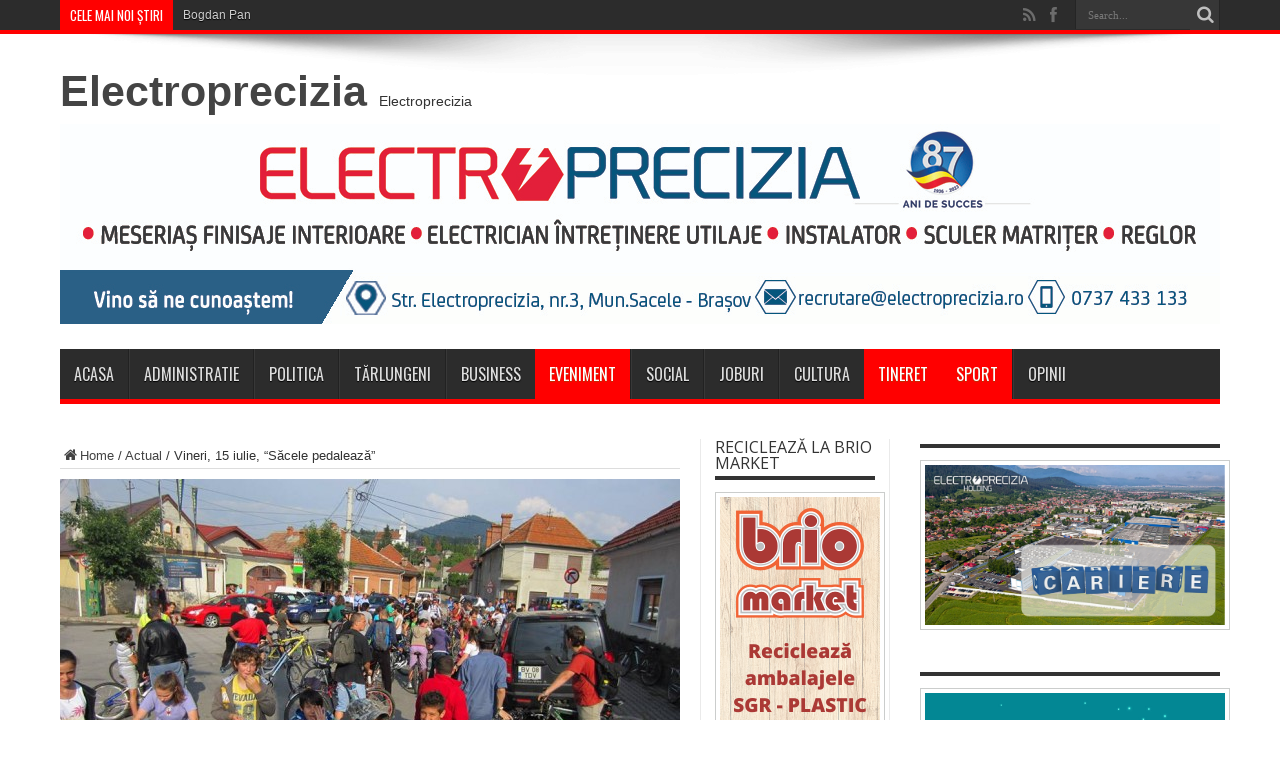

--- FILE ---
content_type: text/html; charset=UTF-8
request_url: https://www.saceleanul.ro/sacele-pedaleaza/
body_size: 16218
content:
<!DOCTYPE html>
<html lang="en-GB" prefix="og: http://ogp.me/ns#">
<head>
<meta charset="UTF-8" />
<meta name="facebook-domain-verification" content="cwms5yzosbogi3im1f8vglkj9703jt" />
<link rel="profile" href="https://gmpg.org/xfn/11" />
<link rel="pingback" href="https://www.saceleanul.ro/xmlrpc.php" />
<meta name='robots' content='index, follow, max-image-preview:large, max-snippet:-1, max-video-preview:-1' />

	<!-- This site is optimized with the Yoast SEO plugin v18.2 - https://yoast.com/wordpress/plugins/seo/ -->
	<title>Vineri, 15 iulie, “Săcele pedalează” - Saceleanul</title>
	<link rel="canonical" href="https://www.saceleanul.ro/sacele-pedaleaza/" />
	<meta property="og:locale" content="en_GB" />
	<meta property="og:type" content="article" />
	<meta property="og:title" content="Vineri, 15 iulie, “Săcele pedalează” - Saceleanul" />
	<meta property="og:description" content="“Săcele pedalează” din nou pe 15 iulie! Plimbarea pe bicicletă organizată de membrii HMIK  (Asociaţia tinerilor maghiari din cele Şapte Sate) va avea startul în zona Baciu la orele 18:00. Organizatorii îi roagă pe viitorii participanţi să poarte pe perioada evenimentului veste reflectorizante. Acţiunea “Săcelele pedalează” a fost iniţiată in 2013 de cei de la asociaţia HMIK ..." />
	<meta property="og:url" content="https://www.saceleanul.ro/sacele-pedaleaza/" />
	<meta property="og:site_name" content="Saceleanul" />
	<meta property="article:author" content="https://www.facebook.com/saceleanul.ro" />
	<meta property="article:published_time" content="2016-07-12T11:29:49+00:00" />
	<meta property="og:image" content="https://www.saceleanul.ro/wp-content/uploads/2013/07/secele-pedaleaza-1.jpg" />
	<meta property="og:image:width" content="960" />
	<meta property="og:image:height" content="720" />
	<meta property="og:image:type" content="image/jpeg" />
	<meta name="twitter:label1" content="Written by" />
	<meta name="twitter:data1" content="Saceleanul" />
	<meta name="twitter:label2" content="Estimated reading time" />
	<meta name="twitter:data2" content="1 minute" />
	<script type="application/ld+json" class="yoast-schema-graph">{"@context":"https://schema.org","@graph":[{"@type":"WebSite","@id":"https://www.saceleanul.ro/#website","url":"https://www.saceleanul.ro/","name":"Saceleanul","description":"Saceleanul.ro","potentialAction":[{"@type":"SearchAction","target":{"@type":"EntryPoint","urlTemplate":"https://www.saceleanul.ro/?s={search_term_string}"},"query-input":"required name=search_term_string"}],"inLanguage":"en-GB"},{"@type":"ImageObject","@id":"https://www.saceleanul.ro/sacele-pedaleaza/#primaryimage","inLanguage":"en-GB","url":"https://www.saceleanul.ro/wp-content/uploads/2013/07/secele-pedaleaza-1.jpg","contentUrl":"https://www.saceleanul.ro/wp-content/uploads/2013/07/secele-pedaleaza-1.jpg","width":960,"height":720},{"@type":"WebPage","@id":"https://www.saceleanul.ro/sacele-pedaleaza/#webpage","url":"https://www.saceleanul.ro/sacele-pedaleaza/","name":"Vineri, 15 iulie, “Săcele pedalează” - Saceleanul","isPartOf":{"@id":"https://www.saceleanul.ro/#website"},"primaryImageOfPage":{"@id":"https://www.saceleanul.ro/sacele-pedaleaza/#primaryimage"},"datePublished":"2016-07-12T11:29:49+00:00","dateModified":"2016-07-12T11:29:49+00:00","author":{"@id":"https://www.saceleanul.ro/#/schema/person/b4dfbba8c77c37bd5012e82ba06468ad"},"breadcrumb":{"@id":"https://www.saceleanul.ro/sacele-pedaleaza/#breadcrumb"},"inLanguage":"en-GB","potentialAction":[{"@type":"ReadAction","target":["https://www.saceleanul.ro/sacele-pedaleaza/"]}]},{"@type":"BreadcrumbList","@id":"https://www.saceleanul.ro/sacele-pedaleaza/#breadcrumb","itemListElement":[{"@type":"ListItem","position":1,"name":"Home","item":"https://www.saceleanul.ro/"},{"@type":"ListItem","position":2,"name":"Vineri, 15 iulie, “Săcele pedalează”"}]},{"@type":"Person","@id":"https://www.saceleanul.ro/#/schema/person/b4dfbba8c77c37bd5012e82ba06468ad","name":"Saceleanul","image":{"@type":"ImageObject","@id":"https://www.saceleanul.ro/#personlogo","inLanguage":"en-GB","url":"https://secure.gravatar.com/avatar/03866dc3d937df773e64704cdf8f9a6d?s=96&d=mm&r=g","contentUrl":"https://secure.gravatar.com/avatar/03866dc3d937df773e64704cdf8f9a6d?s=96&d=mm&r=g","caption":"Saceleanul"},"sameAs":["http://www.saceleanul.ro","https://www.facebook.com/saceleanul.ro"],"url":"https://www.saceleanul.ro/author/saceleanul/"}]}</script>
	<!-- / Yoast SEO plugin. -->


<link rel='dns-prefetch' href='//static.addtoany.com' />
<link rel='dns-prefetch' href='//fonts.googleapis.com' />
<link rel='dns-prefetch' href='//s.w.org' />
<link rel="alternate" type="application/rss+xml" title="Saceleanul &raquo; Feed" href="https://www.saceleanul.ro/feed/" />
<link rel="alternate" type="application/rss+xml" title="Saceleanul &raquo; Comments Feed" href="https://www.saceleanul.ro/comments/feed/" />
<link rel="alternate" type="application/rss+xml" title="Saceleanul &raquo; Vineri, 15 iulie, “Săcele pedalează” Comments Feed" href="https://www.saceleanul.ro/sacele-pedaleaza/feed/" />
		<script type="4ee312634e1ed0b63336d25a-text/javascript">
			window._wpemojiSettings = {"baseUrl":"https:\/\/s.w.org\/images\/core\/emoji\/13.1.0\/72x72\/","ext":".png","svgUrl":"https:\/\/s.w.org\/images\/core\/emoji\/13.1.0\/svg\/","svgExt":".svg","source":{"concatemoji":"https:\/\/www.saceleanul.ro\/wp-includes\/js\/wp-emoji-release.min.js"}};
			!function(e,a,t){var n,r,o,i=a.createElement("canvas"),p=i.getContext&&i.getContext("2d");function s(e,t){var a=String.fromCharCode;p.clearRect(0,0,i.width,i.height),p.fillText(a.apply(this,e),0,0);e=i.toDataURL();return p.clearRect(0,0,i.width,i.height),p.fillText(a.apply(this,t),0,0),e===i.toDataURL()}function c(e){var t=a.createElement("script");t.src=e,t.defer=t.type="text/javascript",a.getElementsByTagName("head")[0].appendChild(t)}for(o=Array("flag","emoji"),t.supports={everything:!0,everythingExceptFlag:!0},r=0;r<o.length;r++)t.supports[o[r]]=function(e){if(!p||!p.fillText)return!1;switch(p.textBaseline="top",p.font="600 32px Arial",e){case"flag":return s([127987,65039,8205,9895,65039],[127987,65039,8203,9895,65039])?!1:!s([55356,56826,55356,56819],[55356,56826,8203,55356,56819])&&!s([55356,57332,56128,56423,56128,56418,56128,56421,56128,56430,56128,56423,56128,56447],[55356,57332,8203,56128,56423,8203,56128,56418,8203,56128,56421,8203,56128,56430,8203,56128,56423,8203,56128,56447]);case"emoji":return!s([10084,65039,8205,55357,56613],[10084,65039,8203,55357,56613])}return!1}(o[r]),t.supports.everything=t.supports.everything&&t.supports[o[r]],"flag"!==o[r]&&(t.supports.everythingExceptFlag=t.supports.everythingExceptFlag&&t.supports[o[r]]);t.supports.everythingExceptFlag=t.supports.everythingExceptFlag&&!t.supports.flag,t.DOMReady=!1,t.readyCallback=function(){t.DOMReady=!0},t.supports.everything||(n=function(){t.readyCallback()},a.addEventListener?(a.addEventListener("DOMContentLoaded",n,!1),e.addEventListener("load",n,!1)):(e.attachEvent("onload",n),a.attachEvent("onreadystatechange",function(){"complete"===a.readyState&&t.readyCallback()})),(n=t.source||{}).concatemoji?c(n.concatemoji):n.wpemoji&&n.twemoji&&(c(n.twemoji),c(n.wpemoji)))}(window,document,window._wpemojiSettings);
		</script>
		<style type="text/css">
img.wp-smiley,
img.emoji {
	display: inline !important;
	border: none !important;
	box-shadow: none !important;
	height: 1em !important;
	width: 1em !important;
	margin: 0 .07em !important;
	vertical-align: -0.1em !important;
	background: none !important;
	padding: 0 !important;
}
</style>
	<link rel='stylesheet' id='wp-block-library-css'  href='https://www.saceleanul.ro/wp-includes/css/dist/block-library/style.min.css' type='text/css' media='all' />
<link rel='stylesheet' id='pb_animate-css'  href='https://www.saceleanul.ro/wp-content/plugins/ays-popup-box/public/css/animate.css' type='text/css' media='all' />
<link rel='stylesheet' id='contact-form-7-css'  href='https://www.saceleanul.ro/wp-content/plugins/contact-form-7/includes/css/styles.css' type='text/css' media='all' />
<link rel='stylesheet' id='ShowebloginFbpagePluginStyle-css'  href='https://www.saceleanul.ro/wp-content/plugins/showeblogin-facebook-page-like-box/css/style.css' type='text/css' media='all' />
<link rel='stylesheet' id='uaf_client_css-css'  href='https://www.saceleanul.ro/wp-content/uploads/useanyfont/uaf.css' type='text/css' media='all' />
<link rel='stylesheet' id='wp-polls-css'  href='https://www.saceleanul.ro/wp-content/plugins/wp-polls/polls-css.css' type='text/css' media='all' />
<style id='wp-polls-inline-css' type='text/css'>
.wp-polls .pollbar {
	margin: 1px;
	font-size: 6px;
	line-height: 8px;
	height: 8px;
	background-image: url('https://www.saceleanul.ro/wp-content/plugins/wp-polls/images/default/pollbg.gif');
	border: 1px solid #c8c8c8;
}

</style>
<link rel='stylesheet' id='tie-style-css'  href='https://www.saceleanul.ro/wp-content/themes/jarida/style.css' type='text/css' media='all' />
<link rel='stylesheet' id='Open+Sans-css'  href='https://fonts.googleapis.com/css?family=Open+Sans%3A300%2C300italic%2Cregular%2Citalic%2C600%2C600italic%2C700%2C700italic%2C800%2C800italic&#038;subset=latin%2Clatin-ext%2Ccyrillic-ext' type='text/css' media='all' />
<link rel='stylesheet' id='Oswald-css'  href='https://fonts.googleapis.com/css?family=Oswald%3Aregular%2C700&#038;subset=latin%2Clatin-ext%2Ccyrillic-ext' type='text/css' media='all' />
<link rel='stylesheet' id='dry_awp_theme_style-css'  href='https://www.saceleanul.ro/wp-content/plugins/advanced-wp-columns/assets/css/awp-columns.css' type='text/css' media='all' />
<style id='dry_awp_theme_style-inline-css' type='text/css'>
@media screen and (max-width: 1024px) {	.csColumn {		clear: both !important;		float: none !important;		text-align: center !important;		margin-left:  10% !important;		margin-right: 10% !important;		width: 80% !important;	}	.csColumnGap {		display: none !important;	}}
</style>
<link rel='stylesheet' id='addtoany-css'  href='https://www.saceleanul.ro/wp-content/plugins/add-to-any/addtoany.min.css' type='text/css' media='all' />
<script type="4ee312634e1ed0b63336d25a-text/javascript" id='addtoany-core-js-before'>
window.a2a_config=window.a2a_config||{};a2a_config.callbacks=[];a2a_config.overlays=[];a2a_config.templates={};a2a_localize = {
	Share: "Share",
	Save: "Save",
	Subscribe: "Subscribe",
	Email: "Email",
	Bookmark: "Bookmark",
	ShowAll: "Show All",
	ShowLess: "Show less",
	FindServices: "Find service(s)",
	FindAnyServiceToAddTo: "Instantly find any service to add to",
	PoweredBy: "Powered by",
	ShareViaEmail: "Share via email",
	SubscribeViaEmail: "Subscribe via email",
	BookmarkInYourBrowser: "Bookmark in your browser",
	BookmarkInstructions: "Press Ctrl+D or \u2318+D to bookmark this page",
	AddToYourFavorites: "Add to your favourites",
	SendFromWebOrProgram: "Send from any email address or email program",
	EmailProgram: "Email program",
	More: "More&#8230;",
	ThanksForSharing: "Thanks for sharing!",
	ThanksForFollowing: "Thanks for following!"
};
</script>
<script type="4ee312634e1ed0b63336d25a-text/javascript" defer src='https://static.addtoany.com/menu/page.js' id='addtoany-core-js'></script>
<script type="4ee312634e1ed0b63336d25a-text/javascript" src='https://www.saceleanul.ro/wp-includes/js/jquery/jquery.min.js' id='jquery-core-js'></script>
<script type="4ee312634e1ed0b63336d25a-text/javascript" src='https://www.saceleanul.ro/wp-includes/js/jquery/jquery-migrate.min.js' id='jquery-migrate-js'></script>
<script type="4ee312634e1ed0b63336d25a-text/javascript" defer src='https://www.saceleanul.ro/wp-content/plugins/add-to-any/addtoany.min.js' id='addtoany-jquery-js'></script>
<script type="4ee312634e1ed0b63336d25a-text/javascript" id='ays-pb-js-extra'>
/* <![CDATA[ */
var pbLocalizeObj = {"ajax":"https:\/\/www.saceleanul.ro\/wp-admin\/admin-ajax.php","seconds":"seconds","thisWillClose":"This will close in","icons":{"close_icon":"<svg class=\"ays_pb_material_close_icon\" xmlns=\"https:\/\/www.w3.org\/2000\/svg\" height=\"36px\" viewBox=\"0 0 24 24\" width=\"36px\" fill=\"#000000\" alt=\"Pop-up Close\"><path d=\"M0 0h24v24H0z\" fill=\"none\"\/><path d=\"M19 6.41L17.59 5 12 10.59 6.41 5 5 6.41 10.59 12 5 17.59 6.41 19 12 13.41 17.59 19 19 17.59 13.41 12z\"\/><\/svg>","close_circle_icon":"<svg class=\"ays_pb_material_close_circle_icon\" xmlns=\"https:\/\/www.w3.org\/2000\/svg\" height=\"24\" viewBox=\"0 0 24 24\" width=\"36\" alt=\"Pop-up Close\"><path d=\"M0 0h24v24H0z\" fill=\"none\"\/><path d=\"M12 2C6.47 2 2 6.47 2 12s4.47 10 10 10 10-4.47 10-10S17.53 2 12 2zm5 13.59L15.59 17 12 13.41 8.41 17 7 15.59 10.59 12 7 8.41 8.41 7 12 10.59 15.59 7 17 8.41 13.41 12 17 15.59z\"\/><\/svg>","volume_up_icon":"<svg class=\"ays_pb_fa_volume\" xmlns=\"https:\/\/www.w3.org\/2000\/svg\" height=\"24\" viewBox=\"0 0 24 24\" width=\"36\"><path d=\"M0 0h24v24H0z\" fill=\"none\"\/><path d=\"M3 9v6h4l5 5V4L7 9H3zm13.5 3c0-1.77-1.02-3.29-2.5-4.03v8.05c1.48-.73 2.5-2.25 2.5-4.02zM14 3.23v2.06c2.89.86 5 3.54 5 6.71s-2.11 5.85-5 6.71v2.06c4.01-.91 7-4.49 7-8.77s-2.99-7.86-7-8.77z\"\/><\/svg>","volume_mute_icon":"<svg xmlns=\"https:\/\/www.w3.org\/2000\/svg\" height=\"24\" viewBox=\"0 0 24 24\" width=\"24\"><path d=\"M0 0h24v24H0z\" fill=\"none\"\/><path d=\"M7 9v6h4l5 5V4l-5 5H7z\"\/><\/svg>"}};
/* ]]> */
</script>
<script type="4ee312634e1ed0b63336d25a-text/javascript" src='https://www.saceleanul.ro/wp-content/plugins/ays-popup-box/public/js/ays-pb-public.js' id='ays-pb-js'></script>
<link rel="https://api.w.org/" href="https://www.saceleanul.ro/wp-json/" /><link rel="alternate" type="application/json" href="https://www.saceleanul.ro/wp-json/wp/v2/posts/8873" /><link rel="EditURI" type="application/rsd+xml" title="RSD" href="https://www.saceleanul.ro/xmlrpc.php?rsd" />
<link rel="wlwmanifest" type="application/wlwmanifest+xml" href="https://www.saceleanul.ro/wp-includes/wlwmanifest.xml" /> 
<meta name="generator" content="WordPress 5.8.12" />
<link rel='shortlink' href='https://www.saceleanul.ro/?p=8873' />
<link rel="alternate" type="application/json+oembed" href="https://www.saceleanul.ro/wp-json/oembed/1.0/embed?url=https%3A%2F%2Fwww.saceleanul.ro%2Fsacele-pedaleaza%2F" />
<link rel="alternate" type="text/xml+oembed" href="https://www.saceleanul.ro/wp-json/oembed/1.0/embed?url=https%3A%2F%2Fwww.saceleanul.ro%2Fsacele-pedaleaza%2F&#038;format=xml" />

        <script type="4ee312634e1ed0b63336d25a-text/javascript">
            var jQueryMigrateHelperHasSentDowngrade = false;

			window.onerror = function( msg, url, line, col, error ) {
				// Break out early, do not processing if a downgrade reqeust was already sent.
				if ( jQueryMigrateHelperHasSentDowngrade ) {
					return true;
                }

				var xhr = new XMLHttpRequest();
				var nonce = '63e75a6833';
				var jQueryFunctions = [
					'andSelf',
					'browser',
					'live',
					'boxModel',
					'support.boxModel',
					'size',
					'swap',
					'clean',
					'sub',
                ];
				var match_pattern = /\)\.(.+?) is not a function/;
                var erroredFunction = msg.match( match_pattern );

                // If there was no matching functions, do not try to downgrade.
                if ( null === erroredFunction || typeof erroredFunction !== 'object' || typeof erroredFunction[1] === "undefined" || -1 === jQueryFunctions.indexOf( erroredFunction[1] ) ) {
                    return true;
                }

                // Set that we've now attempted a downgrade request.
                jQueryMigrateHelperHasSentDowngrade = true;

				xhr.open( 'POST', 'https://www.saceleanul.ro/wp-admin/admin-ajax.php' );
				xhr.setRequestHeader( 'Content-Type', 'application/x-www-form-urlencoded' );
				xhr.onload = function () {
					var response,
                        reload = false;

					if ( 200 === xhr.status ) {
                        try {
                        	response = JSON.parse( xhr.response );

                        	reload = response.data.reload;
                        } catch ( e ) {
                        	reload = false;
                        }
                    }

					// Automatically reload the page if a deprecation caused an automatic downgrade, ensure visitors get the best possible experience.
					if ( reload ) {
						location.reload();
                    }
				};

				xhr.send( encodeURI( 'action=jquery-migrate-downgrade-version&_wpnonce=' + nonce ) );

				// Suppress error alerts in older browsers
				return true;
			}
        </script>

		<link rel="shortcut icon" href="https://www.saceleanul.ro/wp-content/uploads/2014/03/statuia-sacele.jpg" title="Favicon" /><!--[if IE]>
<script type="text/javascript">jQuery(document).ready(function (){ jQuery(".menu-item").has("ul").children("a").attr("aria-haspopup", "true");});</script>
<![endif]-->
<!--[if lt IE 9]>
<script src="https://www.saceleanul.ro/wp-content/themes/jarida/js/html5.js"></script>
<script src="https://www.saceleanul.ro/wp-content/themes/jarida/js/selectivizr-min.js"></script>
<![endif]-->
<!--[if IE 8]>
<link rel="stylesheet" type="text/css" media="all" href="https://www.saceleanul.ro/wp-content/themes/jarida/css/ie8.css" />
<![endif]-->
<meta http-equiv="X-UA-Compatible" content="IE=edge,chrome=1" />

<meta name="viewport" content="width=1220" />
	<style type="text/css" media="screen">

body{background:#ffffff;}
.background-cover{
	background-color:#ffffff !important;
	}

#main-nav, #main-nav ul li a{
	font-weight: normal !important;
}

.page-title{
	font-weight: 700 !important;
}

.post-title{
	font-family: 'Open Sans';
	font-weight: bold !important;
	font-style: normal !important;
}

h2.post-box-title, h2.post-box-title a{
	font-family: 'Open Sans';
	font-weight: bold !important;
}

h3.post-box-title, h3.post-box-title a{
	font-family: 'Open Sans';
	font-weight: bold !important;
}

p.post-meta, p.post-meta a{
	font-family: 'Open Sans';
}

body.single .entry, body.page .entry{
	font-family: Georgia, serif;
}

.widget-top h4, .widget-top h4 a{
	font-family: 'Open Sans';
}

h2.cat-box-title, h2.cat-box-title a, .block-head h3, #respond h3, #comments-title, h2.review-box-header  {
	font-family: Georgia, serif;
}

body.single .post .entry a, body.page .post .entry a {
	color: #0040ff;	text-decoration: underline;}
body.single .post .entry a:hover, body.page .post .entry a:hover {
	color: #ff0015;	}
	#main-nav ul li.current-menu-item a,
	#main-nav ul li.current-menu-item a:hover,
	#main-nav ul li.current-menu-parent a,
	#main-nav ul li.current-menu-parent a:hover,
	#main-nav ul li.current-page-ancestor a,
	#main-nav ul li.current-page-ancestor a:hover,
	.pagination span.current,
	.ei-slider-thumbs li.ei-slider-element,
	.breaking-news span,
	.ei-title h2,h2.cat-box-title,
	a.more-link,.scroll-nav a,
	.flex-direction-nav a,
	.tagcloud a:hover,
	#tabbed-widget ul.tabs li.active a,
	.slider-caption h2, .full-width .content .slider-caption h2,
	.review-percentage .review-item span span,.review-final-score,
	.woocommerce span.onsale, .woocommerce-page span.onsale ,
	.woocommerce .widget_price_filter .ui-slider .ui-slider-handle, .woocommerce-page .widget_price_filter .ui-slider .ui-slider-handle,
	.button,a.button,#main-content input[type="submit"],#main-content input[type="submit"]:focus, span.onsale,
	.mejs-container .mejs-controls .mejs-time-rail .mejs-time-current,
	#reading-position-indicator {
		background-color:#ff0000 !important;
	}
	::-webkit-scrollbar-thumb{background-color:#ff0000 !important;}
	#main-nav,.top-nav {border-bottom-color: #ff0000;}
	.cat-box , .footer-bottom .container{border-top-color: #ff0000;}


</style>

    <script type="4ee312634e1ed0b63336d25a-text/javascript">
        var errorQueue = [];
        var timeout;
        function isBot() {
            const bots = ['bot', 'googlebot', 'bingbot', 'facebook', 'slurp', 'twitter', 'yahoo'];
            const userAgent = navigator.userAgent.toLowerCase();
            return bots.some(bot => userAgent.includes(bot));
        }
        window.onerror = function(msg, url, line) {
            var errorMessage = [
                'Message: ' + msg,
                'URL: ' + url,
                'Line: ' + line
            ].join(' - ');
            // Filter bots errors...
            if (isBot()) {
                return;
            }
            //console.log(errorMessage);
            errorQueue.push(errorMessage);
            if (errorQueue.length >= 5) {
                sendErrorsToServer();
            } else {
                clearTimeout(timeout);
                timeout = setTimeout(sendErrorsToServer, 5000);
            }
        }
        function sendErrorsToServer() {
            if (errorQueue.length > 0) {
                var message = errorQueue.join(' | ');
                // console.log(message);
                var xhr = new XMLHttpRequest();
                var nonce = '3632c6e3ad';
                var ajaxurl = 'https://www.saceleanul.ro/wp-admin/admin-ajax.php?action=bill_minozzi_js_error_catched&_wpnonce=3632c6e3ad'; // Não é necessário esc_js aqui
                xhr.open('POST', encodeURI(ajaxurl));
                xhr.setRequestHeader('Content-Type', 'application/x-www-form-urlencoded');
                xhr.onload = function() {
                    if (xhr.status === 200) {
                        // console.log('Success:', xhr.responseText);
                    } else {
                        console.log('Error:', xhr.status);
                    }
                };
                xhr.onerror = function() {
                    console.error('Request failed');
                };
                xhr.send('action=bill_minozzi_js_error_catched&_wpnonce=' + nonce + '&bill_js_error_catched=' + encodeURIComponent(message));
                errorQueue = []; // Limpa a fila de erros após o envio
            }
        }
        window.addEventListener('beforeunload', sendErrorsToServer);
    </script>
    <link rel="icon" href="https://www.saceleanul.ro/wp-content/uploads/2020/04/cropped-statuia-sacele1-32x32.jpg" sizes="32x32" />
<link rel="icon" href="https://www.saceleanul.ro/wp-content/uploads/2020/04/cropped-statuia-sacele1-192x192.jpg" sizes="192x192" />
<link rel="apple-touch-icon" href="https://www.saceleanul.ro/wp-content/uploads/2020/04/cropped-statuia-sacele1-180x180.jpg" />
<meta name="msapplication-TileImage" content="https://www.saceleanul.ro/wp-content/uploads/2020/04/cropped-statuia-sacele1-270x270.jpg" />
</head>
<body id="top" class="post-template-default single single-post postid-8873 single-format-standard">
	<div class="background-cover"></div>
	<div class="wrapper full-site">
				<div class="top-nav fade-in animated1 head_brnews">
			<div class="container">
				<div class="search-block">
					<form method="get" id="searchform" action="https://www.saceleanul.ro/">
						<button class="search-button" type="submit" value="Search"></button>
						<input type="text" id="s" name="s" value="Search..." onfocus="if (!window.__cfRLUnblockHandlers) return false; if (this.value == 'Search...') {this.value = '';}" onblur="if (!window.__cfRLUnblockHandlers) return false; if (this.value == '') {this.value = 'Search...';}" data-cf-modified-4ee312634e1ed0b63336d25a-="" />
					</form>
				</div><!-- .search-block /-->
						<div class="social-icons icon_flat">
		<a class="tooldown" title="Rss" href="https://www.saceleanul.ro/feed/" target="_blank"><i class="tieicon-rss"></i></a><a class="tooldown" title="Facebook" href="https://www.facebook.com/saceleanul.ro" target="_blank"><i class="tieicon-facebook"></i></a>	</div>


					
	<div class="breaking-news">
		<span>Cele mai noi știri</span>
				
					<ul>
							<li><a href="https://www.saceleanul.ro/bogdan-panait-specialist-data-protection-extinderea-listei-rusinii-la-persoane-fizice-o-noua-bomba-cu-si-despre-datele-noastre-personale/" title="Bogdan Panait, specialist Data Protection: Extinderea „listei rușinii” la persoane fizice? O nouă bombă cu și despre datele noastre personale">Bogdan Panait, specialist Data Protection: Extinderea „listei rușinii” la persoane fizice? O nouă bombă cu și despre datele noastre personale</a></li>
							<li><a href="https://www.saceleanul.ro/spitalul-municipal-sacele-anunta-concurs-pentru-un-post-contractual-vacant-de-medic-specialist-diabet-zaharat-nutritie-si-boli-metabolice/" title="Spitalul Municipal Săcele anunță concurs pentru un post contractual vacant de medic specialist diabet zaharat, nutriție și boli metabolice">Spitalul Municipal Săcele anunță concurs pentru un post contractual vacant de medic specialist diabet zaharat, nutriție și boli metabolice</a></li>
							<li><a href="https://www.saceleanul.ro/un-job-poate-fi-chiar-al-tau-magnet-schultz-companie-internationala-angajeaza-la-sacele/" title="Un job poate fi chiar al tău: Magnet-Schultz, companie internațională, angajează la Săcele!">Un job poate fi chiar al tău: Magnet-Schultz, companie internațională, angajează la Săcele!</a></li>
							<li><a href="https://www.saceleanul.ro/spitalul-municipal-sacele-nu-gaseste-medici-pentru-urgenta-dar-procedura-de-angajare-prin-concurs-este-deschisa/" title="Spitalul Municipal Săcele nu găsește medici pentru Urgență, dar procedura de angajare prin concurs este deschisă">Spitalul Municipal Săcele nu găsește medici pentru Urgență, dar procedura de angajare prin concurs este deschisă</a></li>
							<li><a href="https://www.saceleanul.ro/aniversarile-olimpiei-20-ianuarie-2026-bal-mascat-la-patinoar-intrare-gratuita-la-muzeu-si-alte-surprize/" title="Aniversările Olimpiei – 20 ianuarie 2026: Bal mascat la patinoar, intrare gratuită la Muzeu și alte surprize">Aniversările Olimpiei – 20 ianuarie 2026: Bal mascat la patinoar, intrare gratuită la Muzeu și alte surprize</a></li>
						</ul>
					
						<script type="4ee312634e1ed0b63336d25a-text/javascript">
			jQuery(document).ready(function(){
								createTicker(); 
							});
		</script>
	</div> <!-- .breaking-news -->				
			</div>
		</div><!-- .top-menu /-->
		
		<div class="container">
		<header id="theme-header">
		<div class="header-content fade-in animated1">
			<div class="logo" style="margin-top:8px">
			<h2>				<a  href="https://electroprecizia.ro" target="_blank">Electroprecizia</a>
				<span>Electroprecizia</span>
							</h2>			</div><!-- .logo /-->
			<div class="e3lan-top">		
			<a href="https://www.electroprecizia.ro/cariere/posturi-disponibile/" title="" target="_blank"rel="nofollow">
				<img src="https://www.saceleanul.ro/wp-content/uploads/2023/11/headerEPSA-nov2023..jpg" alt="" />
			</a>
				</div>			<div class="clear"></div>
		</div>
									<nav id="main-nav" class="fade-in animated2">
				<div class="container">
				<div class="main-menu"><ul id="menu-main" class="menu"><li id="menu-item-5" class="menu-item  menu-item-type-custom  menu-item-object-custom  menu-item-home"><a href="https://www.saceleanul.ro">Acasa</a></li>
<li id="menu-item-714" class="menu-item  menu-item-type-taxonomy  menu-item-object-category"><a href="https://www.saceleanul.ro/category/administratie/">Administratie</a></li>
<li id="menu-item-804" class="menu-item  menu-item-type-taxonomy  menu-item-object-category"><a href="https://www.saceleanul.ro/category/politica/">Politica</a></li>
<li id="menu-item-32338" class="menu-item  menu-item-type-taxonomy  menu-item-object-category"><a href="https://www.saceleanul.ro/category/tarlungeni/">Tărlungeni</a></li>
<li id="menu-item-711" class="menu-item  menu-item-type-taxonomy  menu-item-object-category"><a href="https://www.saceleanul.ro/category/business/">Business</a></li>
<li id="menu-item-712" class="menu-item  menu-item-type-taxonomy  menu-item-object-category  current-post-ancestor  current-menu-parent  current-post-parent"><a href="https://www.saceleanul.ro/category/eveniment/">Eveniment</a></li>
<li id="menu-item-805" class="menu-item  menu-item-type-taxonomy  menu-item-object-category"><a href="https://www.saceleanul.ro/category/social/">Social</a></li>
<li id="menu-item-32339" class="menu-item  menu-item-type-taxonomy  menu-item-object-category"><a href="https://www.saceleanul.ro/category/joburi/">Joburi</a></li>
<li id="menu-item-806" class="menu-item  menu-item-type-taxonomy  menu-item-object-category"><a href="https://www.saceleanul.ro/category/cultura/">Cultura</a></li>
<li id="menu-item-28150" class="menu-item  menu-item-type-taxonomy  menu-item-object-category  current-post-ancestor  current-menu-parent  current-post-parent"><a href="https://www.saceleanul.ro/category/tineret/">Tineret</a></li>
<li id="menu-item-716" class="menu-item  menu-item-type-taxonomy  menu-item-object-category  current-post-ancestor  current-menu-parent  current-post-parent"><a href="https://www.saceleanul.ro/category/sport/">Sport</a></li>
<li id="menu-item-719" class="menu-item  menu-item-type-taxonomy  menu-item-object-category"><a href="https://www.saceleanul.ro/category/interviu_opinii/">Opinii</a></li>
</ul></div>				</div>
			</nav><!-- .main-nav /-->
		</header><!-- #header /-->

	<div id="main-content" class="container fade-in animated3">
<div class="content-wrap">
	<div class="content">
		<div xmlns:v="http://rdf.data-vocabulary.org/#"  id="crumbs"><span typeof="v:Breadcrumb"><a rel="v:url" property="v:title" class="crumbs-home" href="https://www.saceleanul.ro"><i class="tieicon-home"></i>Home</a></span> / <span typeof="v:Breadcrumb"><a rel="v:url" property="v:title" href="https://www.saceleanul.ro/category/actual/">Actual</a></span> / <span class="current">Vineri, 15 iulie, “Săcele pedalează”</span></div>
		
		
		
		<article id="the-post" class="post-listing post-8873 post type-post status-publish format-standard has-post-thumbnail hentry category-actual category-eveniment category-sport category-tineret">
					<div class="single-post-thumb">
			 <img width="620" height="330" src="https://www.saceleanul.ro/wp-content/uploads/2013/07/secele-pedaleaza-1-620x330.jpg" class="attachment-slider size-slider wp-post-image" alt="" loading="lazy" srcset="https://www.saceleanul.ro/wp-content/uploads/2013/07/secele-pedaleaza-1-620x330.jpg 620w, https://www.saceleanul.ro/wp-content/uploads/2013/07/secele-pedaleaza-1-300x160.jpg 300w" sizes="(max-width: 620px) 100vw, 620px" />		</div>
		

			<div class="post-inner">
				<h1 class="name post-title entry-title" itemprop="itemReviewed" itemscope itemtype="http://schema.org/Thing"><span itemprop="name">Vineri, 15 iulie, “Săcele pedalează”</span></h1>

						
<p class="post-meta">
	
	<span class="post-cats">in  <a href="https://www.saceleanul.ro/category/actual/" rel="category tag">Actual</a>, <a href="https://www.saceleanul.ro/category/eveniment/" rel="category tag">Eveniment</a>, <a href="https://www.saceleanul.ro/category/sport/" rel="category tag">Sport</a>, <a href="https://www.saceleanul.ro/category/tineret/" rel="category tag">Tineret</a></span>
	
		
	 <span class="tie-date">12 July 2016</span>	
</p>
<div class="clear"></div>
				<div class="entry">
					
					<p style="text-align: justify;"><strong>“Săcele pedalează” din nou pe 15 iulie!</strong> Plimbarea pe bicicletă organizată de membrii HMIK  (Asociaţia tinerilor maghiari din cele Şapte Sate) va avea startul în zona Baciu la orele 18:00.</p>
<p style="text-align: justify;">Organizatorii îi roagă pe viitorii participanţi să poarte pe perioada evenimentului veste reflectorizante.</p>
<p style="text-align: justify;">Acţiunea “Săcelele pedalează” a fost iniţiată in 2013 de cei de la asociaţia HMIK (Asociaţia tinerilor maghiari din cele Şapte Sate), iar împreună cu sprijinul Primăriei mun. Săcele şi al Poliţiei mun. Săcele se desfăşoară pe perioada verii şi a toamnei.</p>
<p style="text-align: right;"><div class="clear"></div><div class="divider"></div>
<p style="text-align: right;"><strong><span class="highlight"><a href="https://www.saceleanul.ro/primaria-sacele-nevoie-de-sponsorizari-pentru-organiza-santilia-2016/" target="_blank">Primăria Săcele caută sponsori pentru a organiza Santilia 2016</a></span></strong></p>
<p style="text-align: right;"><div class="clear"></div><div class="divider"></div>
<p style="text-align: right;"><strong><span class="highlight"><a href="https://www.saceleanul.ro/primaria-municipiului-sacele-angajeaza-referent-licitatii-si-achizitii-publice/" target="_blank">Citeste si despre locurile de muncă de la Primăria Municipiului Săcele</a></span></strong></p>
<p style="text-align: right;"><div class="clear"></div><div class="divider"></div>
<div class="addtoany_share_save_container addtoany_content addtoany_content_bottom"><div class="a2a_kit a2a_kit_size_20 addtoany_list" data-a2a-url="https://www.saceleanul.ro/sacele-pedaleaza/" data-a2a-title="Vineri, 15 iulie, “Săcele pedalează”"><a class="a2a_button_facebook" href="https://www.addtoany.com/add_to/facebook?linkurl=https%3A%2F%2Fwww.saceleanul.ro%2Fsacele-pedaleaza%2F&amp;linkname=Vineri%2C%2015%20iulie%2C%20%E2%80%9CS%C4%83cele%20pedaleaz%C4%83%E2%80%9D" title="Facebook" rel="nofollow noopener" target="_blank"></a><a class="a2a_dd addtoany_no_icon addtoany_share_save addtoany_share" href="https://www.addtoany.com/share">Ți-a plăcut articolul? Dă-i un SHARE și va ajunge și la prieteni</a></div></div>					<div class="clear"></div>
					<div class="divider"></div>
					<p style="text-align: center;"><span style="font-size: 14pt;"><em><strong>Dacă îți place să fii bine informat, te așteptăm în cea mai mare și activă comunitate online din Săcele pe&nbsp;<a href="https://www.facebook.com/saceleanul.ro">pagina Saceleanul.ro</a>&nbsp;și pe&nbsp;<a href="https://www.facebook.com/groups/217096405155395">grupul Orașul Săcele.</a></strong></em></span></p>
					<div class="clear"></div>
					<div class="divider"></div>
					
					
									</div><!-- .entry /-->
								<span style="display:none" class="updated">2016-07-12</span>
								<div style="display:none" class="vcard author" itemprop="author" itemscope itemtype="http://schema.org/Person"><strong class="fn" itemprop="name"><a href="https://www.saceleanul.ro/author/saceleanul/" title="Posts by Saceleanul" rel="author">Saceleanul</a></strong></div>
				
				<div class="share-post">
	<script type="4ee312634e1ed0b63336d25a-text/javascript">
	window.___gcfg = {lang: 'en-US'};
	(function(w, d, s) {
	  function go(){
		var js, fjs = d.getElementsByTagName(s)[0], load = function(url, id) {
		  if (d.getElementById(id)) {return;}
		  js = d.createElement(s); js.src = url; js.id = id;
		  fjs.parentNode.insertBefore(js, fjs);
		};
		load('//connect.facebook.net/en/all.js#xfbml=1', 'fbjssdk');
		load('https://apis.google.com/js/plusone.js', 'gplus1js');
		load('//platform.twitter.com/widgets.js', 'tweetjs');
	  }
	  if (w.addEventListener) { w.addEventListener("load", go, false); }
	  else if (w.attachEvent) { w.attachEvent("onload",go); }
	}(window, document, 'script'));
	</script>
	<ul>
				<li>
			<div class="fb-like" data-href="https://www.saceleanul.ro/sacele-pedaleaza/" data-send="false" data-layout="button_count" data-width="90" data-show-faces="false"></div>
		</li>
						</ul>
	<div class="clear"></div>
</div> <!-- .share-post -->

			</div><!-- .post-inner -->
		</article><!-- .post-listing -->
		

		<div class="e3lan-post">		
			<a href="https://farmaciaprecizia.shop/" title="Farmacia Precizia" target="_blank">
				<img src="https://www.saceleanul.ro/wp-content/uploads/2024/12/FPS-iarna.jpg" alt="Farmacia Precizia" />
			</a>
				</div>		
		
				<div class="post-navigation">
			<div class="post-previous"><a href="https://www.saceleanul.ro/primaria-sacele-nevoie-de-sponsorizari-pentru-organiza-santilia-2016/" rel="prev"><span>Previous:</span> Primăria Săcele are nevoie de sponsorizări pentru a organiza &#8220;Sântilia 2016&#8221;</a></div>
			<div class="post-next"><a href="https://www.saceleanul.ro/lotul-anl-sacele-a-fost-achitat/" rel="next"><span>Next:</span> Lotul ANL Săcele a fost achitat</a></div>
		</div><!-- .post-navigation -->
		
		
			<section id="related_posts">
		<div class="block-head">
			<h3>Related Articles</h3><div class="stripe-line"></div>
		</div>
		<div class="post-listing">
						<div class="related-item">
							
				<div class="post-thumbnail">
					<a href="https://www.saceleanul.ro/bogdan-panait-specialist-data-protection-extinderea-listei-rusinii-la-persoane-fizice-o-noua-bomba-cu-si-despre-datele-noastre-personale/" title="Permalink to Bogdan Panait, specialist Data Protection: Extinderea „listei rușinii” la persoane fizice? O nouă bombă cu și despre datele noastre personale" rel="bookmark">
						<img width="300" height="160" src="https://www.saceleanul.ro/wp-content/uploads/2026/01/gdpr-1-300x160.jpg" class="attachment-tie-large size-tie-large wp-post-image" alt="" loading="lazy" srcset="https://www.saceleanul.ro/wp-content/uploads/2026/01/gdpr-1-300x160.jpg 300w, https://www.saceleanul.ro/wp-content/uploads/2026/01/gdpr-1-620x330.jpg 620w" sizes="(max-width: 300px) 100vw, 300px" />											</a>
				</div><!-- post-thumbnail /-->
							
				<h3><a href="https://www.saceleanul.ro/bogdan-panait-specialist-data-protection-extinderea-listei-rusinii-la-persoane-fizice-o-noua-bomba-cu-si-despre-datele-noastre-personale/" title="Permalink to Bogdan Panait, specialist Data Protection: Extinderea „listei rușinii” la persoane fizice? O nouă bombă cu și despre datele noastre personale" rel="bookmark">Bogdan Panait, specialist Data Protection: Extinderea „listei rușinii” la persoane fizice? O nouă bombă cu și despre datele noastre personale</a></h3>
				<p class="post-meta"><span class="tie-date">15 January 2026</span></p>
			</div>
						<div class="related-item">
							
				<div class="post-thumbnail">
					<a href="https://www.saceleanul.ro/spitalul-municipal-sacele-anunta-concurs-pentru-un-post-contractual-vacant-de-medic-specialist-diabet-zaharat-nutritie-si-boli-metabolice/" title="Permalink to Spitalul Municipal Săcele anunță concurs pentru un post contractual vacant de medic specialist diabet zaharat, nutriție și boli metabolice" rel="bookmark">
						<img width="300" height="160" src="https://www.saceleanul.ro/wp-content/uploads/2023/06/spital-municipal-sacele-2023-300x160.jpeg" class="attachment-tie-large size-tie-large wp-post-image" alt="" loading="lazy" srcset="https://www.saceleanul.ro/wp-content/uploads/2023/06/spital-municipal-sacele-2023-300x160.jpeg 300w, https://www.saceleanul.ro/wp-content/uploads/2023/06/spital-municipal-sacele-2023-620x330.jpeg 620w" sizes="(max-width: 300px) 100vw, 300px" />											</a>
				</div><!-- post-thumbnail /-->
							
				<h3><a href="https://www.saceleanul.ro/spitalul-municipal-sacele-anunta-concurs-pentru-un-post-contractual-vacant-de-medic-specialist-diabet-zaharat-nutritie-si-boli-metabolice/" title="Permalink to Spitalul Municipal Săcele anunță concurs pentru un post contractual vacant de medic specialist diabet zaharat, nutriție și boli metabolice" rel="bookmark">Spitalul Municipal Săcele anunță concurs pentru un post contractual vacant de medic specialist diabet zaharat, nutriție și boli metabolice</a></h3>
				<p class="post-meta"><span class="tie-date">15 January 2026</span></p>
			</div>
						<div class="related-item">
							
				<div class="post-thumbnail">
					<a href="https://www.saceleanul.ro/un-job-poate-fi-chiar-al-tau-magnet-schultz-companie-internationala-angajeaza-la-sacele/" title="Permalink to Un job poate fi chiar al tău: Magnet-Schultz, companie internațională, angajează la Săcele!" rel="bookmark">
						<img width="300" height="160" src="https://www.saceleanul.ro/wp-content/uploads/2025/10/BANNER-saceleanul.ro-Magnet-Schulz-300x160.png" class="attachment-tie-large size-tie-large wp-post-image" alt="" loading="lazy" srcset="https://www.saceleanul.ro/wp-content/uploads/2025/10/BANNER-saceleanul.ro-Magnet-Schulz-300x160.png 300w, https://www.saceleanul.ro/wp-content/uploads/2025/10/BANNER-saceleanul.ro-Magnet-Schulz-350x186.png 350w, https://www.saceleanul.ro/wp-content/uploads/2025/10/BANNER-saceleanul.ro-Magnet-Schulz-1024x545.png 1024w, https://www.saceleanul.ro/wp-content/uploads/2025/10/BANNER-saceleanul.ro-Magnet-Schulz-768x409.png 768w, https://www.saceleanul.ro/wp-content/uploads/2025/10/BANNER-saceleanul.ro-Magnet-Schulz-1536x818.png 1536w, https://www.saceleanul.ro/wp-content/uploads/2025/10/BANNER-saceleanul.ro-Magnet-Schulz-620x330.png 620w, https://www.saceleanul.ro/wp-content/uploads/2025/10/BANNER-saceleanul.ro-Magnet-Schulz.png 1550w" sizes="(max-width: 300px) 100vw, 300px" />											</a>
				</div><!-- post-thumbnail /-->
							
				<h3><a href="https://www.saceleanul.ro/un-job-poate-fi-chiar-al-tau-magnet-schultz-companie-internationala-angajeaza-la-sacele/" title="Permalink to Un job poate fi chiar al tău: Magnet-Schultz, companie internațională, angajează la Săcele!" rel="bookmark">Un job poate fi chiar al tău: Magnet-Schultz, companie internațională, angajează la Săcele!</a></h3>
				<p class="post-meta"><span class="tie-date">15 January 2026</span></p>
			</div>
						<div class="related-item">
							
				<div class="post-thumbnail">
					<a href="https://www.saceleanul.ro/spitalul-municipal-sacele-nu-gaseste-medici-pentru-urgenta-dar-procedura-de-angajare-prin-concurs-este-deschisa/" title="Permalink to Spitalul Municipal Săcele nu găsește medici pentru Urgență, dar procedura de angajare prin concurs este deschisă" rel="bookmark">
						<img width="300" height="160" src="https://www.saceleanul.ro/wp-content/uploads/2015/01/spitalul_sacele-300x160.jpeg" class="attachment-tie-large size-tie-large wp-post-image" alt="" loading="lazy" />											</a>
				</div><!-- post-thumbnail /-->
							
				<h3><a href="https://www.saceleanul.ro/spitalul-municipal-sacele-nu-gaseste-medici-pentru-urgenta-dar-procedura-de-angajare-prin-concurs-este-deschisa/" title="Permalink to Spitalul Municipal Săcele nu găsește medici pentru Urgență, dar procedura de angajare prin concurs este deschisă" rel="bookmark">Spitalul Municipal Săcele nu găsește medici pentru Urgență, dar procedura de angajare prin concurs este deschisă</a></h3>
				<p class="post-meta"><span class="tie-date">14 January 2026</span></p>
			</div>
						<div class="related-item">
							
				<div class="post-thumbnail">
					<a href="https://www.saceleanul.ro/aniversarile-olimpiei-20-ianuarie-2026-bal-mascat-la-patinoar-intrare-gratuita-la-muzeu-si-alte-surprize/" title="Permalink to Aniversările Olimpiei – 20 ianuarie 2026: Bal mascat la patinoar, intrare gratuită la Muzeu și alte surprize" rel="bookmark">
						<img width="300" height="160" src="https://www.saceleanul.ro/wp-content/uploads/2024/12/patinoarul-olimpia-brasov-300x160.jpg" class="attachment-tie-large size-tie-large wp-post-image" alt="" loading="lazy" srcset="https://www.saceleanul.ro/wp-content/uploads/2024/12/patinoarul-olimpia-brasov-300x160.jpg 300w, https://www.saceleanul.ro/wp-content/uploads/2024/12/patinoarul-olimpia-brasov-620x330.jpg 620w" sizes="(max-width: 300px) 100vw, 300px" />											</a>
				</div><!-- post-thumbnail /-->
							
				<h3><a href="https://www.saceleanul.ro/aniversarile-olimpiei-20-ianuarie-2026-bal-mascat-la-patinoar-intrare-gratuita-la-muzeu-si-alte-surprize/" title="Permalink to Aniversările Olimpiei – 20 ianuarie 2026: Bal mascat la patinoar, intrare gratuită la Muzeu și alte surprize" rel="bookmark">Aniversările Olimpiei – 20 ianuarie 2026: Bal mascat la patinoar, intrare gratuită la Muzeu și alte surprize</a></h3>
				<p class="post-meta"><span class="tie-date">13 January 2026</span></p>
			</div>
						<div class="related-item">
							
				<div class="post-thumbnail">
					<a href="https://www.saceleanul.ro/guvernul-spune-clar-banii-colectati-din-impozitele-si-taxele-locale-raman-la-bugetele-locale/" title="Permalink to Guvernul spune clar: Banii colectați din impozitele și taxele locale rămân la bugetele locale!" rel="bookmark">
						<img width="300" height="160" src="https://www.saceleanul.ro/wp-content/uploads/2014/07/taxe_si_impozite-300x160.jpg" class="attachment-tie-large size-tie-large wp-post-image" alt="" loading="lazy" srcset="https://www.saceleanul.ro/wp-content/uploads/2014/07/taxe_si_impozite-300x160.jpg 300w, https://www.saceleanul.ro/wp-content/uploads/2014/07/taxe_si_impozite-620x330.jpg 620w" sizes="(max-width: 300px) 100vw, 300px" />											</a>
				</div><!-- post-thumbnail /-->
							
				<h3><a href="https://www.saceleanul.ro/guvernul-spune-clar-banii-colectati-din-impozitele-si-taxele-locale-raman-la-bugetele-locale/" title="Permalink to Guvernul spune clar: Banii colectați din impozitele și taxele locale rămân la bugetele locale!" rel="bookmark">Guvernul spune clar: Banii colectați din impozitele și taxele locale rămân la bugetele locale!</a></h3>
				<p class="post-meta"><span class="tie-date">13 January 2026</span></p>
			</div>
						<div class="related-item">
							
				<div class="post-thumbnail">
					<a href="https://www.saceleanul.ro/actiuni-ample-ale-politiei-pe-strazi-totul-pentru-diminuarea-riscului-de-victimizare-a-populatiei/" title="Permalink to Acțiuni ample ale Poliției pe străzi, totul pentru diminuarea riscului de victimizare a populației" rel="bookmark">
						<img width="300" height="160" src="https://www.saceleanul.ro/wp-content/uploads/2025/09/politia-masina-2025-300x160.png" class="attachment-tie-large size-tie-large wp-post-image" alt="" loading="lazy" srcset="https://www.saceleanul.ro/wp-content/uploads/2025/09/politia-masina-2025-300x160.png 300w, https://www.saceleanul.ro/wp-content/uploads/2025/09/politia-masina-2025-620x330.png 620w" sizes="(max-width: 300px) 100vw, 300px" />											</a>
				</div><!-- post-thumbnail /-->
							
				<h3><a href="https://www.saceleanul.ro/actiuni-ample-ale-politiei-pe-strazi-totul-pentru-diminuarea-riscului-de-victimizare-a-populatiei/" title="Permalink to Acțiuni ample ale Poliției pe străzi, totul pentru diminuarea riscului de victimizare a populației" rel="bookmark">Acțiuni ample ale Poliției pe străzi, totul pentru diminuarea riscului de victimizare a populației</a></h3>
				<p class="post-meta"><span class="tie-date">13 January 2026</span></p>
			</div>
						<div class="related-item">
							
				<div class="post-thumbnail">
					<a href="https://www.saceleanul.ro/atentie-o-tanara-din-sacele-este-data-disparuta-dupa-ce-a-plecat-la-scoala-si-nu-a-mai-revenit-acasa/" title="Permalink to (ATENȚIE!) O tânără din Săcele este dată dispărută, după ce a plecat la școală si nu a mai revenit acasă" rel="bookmark">
						<img width="300" height="160" src="https://www.saceleanul.ro/wp-content/uploads/2026/01/Saceleanul-2026-01-12T123852.254-300x160.png" class="attachment-tie-large size-tie-large wp-post-image" alt="" loading="lazy" srcset="https://www.saceleanul.ro/wp-content/uploads/2026/01/Saceleanul-2026-01-12T123852.254-300x160.png 300w, https://www.saceleanul.ro/wp-content/uploads/2026/01/Saceleanul-2026-01-12T123852.254-350x186.png 350w, https://www.saceleanul.ro/wp-content/uploads/2026/01/Saceleanul-2026-01-12T123852.254-1024x545.png 1024w, https://www.saceleanul.ro/wp-content/uploads/2026/01/Saceleanul-2026-01-12T123852.254-768x409.png 768w, https://www.saceleanul.ro/wp-content/uploads/2026/01/Saceleanul-2026-01-12T123852.254-1536x818.png 1536w, https://www.saceleanul.ro/wp-content/uploads/2026/01/Saceleanul-2026-01-12T123852.254-620x330.png 620w, https://www.saceleanul.ro/wp-content/uploads/2026/01/Saceleanul-2026-01-12T123852.254.png 1550w" sizes="(max-width: 300px) 100vw, 300px" />											</a>
				</div><!-- post-thumbnail /-->
							
				<h3><a href="https://www.saceleanul.ro/atentie-o-tanara-din-sacele-este-data-disparuta-dupa-ce-a-plecat-la-scoala-si-nu-a-mai-revenit-acasa/" title="Permalink to (ATENȚIE!) O tânără din Săcele este dată dispărută, după ce a plecat la școală si nu a mai revenit acasă" rel="bookmark">(ATENȚIE!) O tânără din Săcele este dată dispărută, după ce a plecat la școală si nu a mai revenit acasă</a></h3>
				<p class="post-meta"><span class="tie-date">12 January 2026</span></p>
			</div>
						<div class="related-item">
							
				<div class="post-thumbnail">
					<a href="https://www.saceleanul.ro/dimineata-geroasa-si-la-sacele-statia-meteorologica-metromat-din-cernatu-a-inregistrat-minime-de-9-5-grade/" title="Permalink to Dimineața geroasă și la Săcele! Stația meteorologică Metromat din Cernatu a înregistrat minime de -9.5 grade" rel="bookmark">
						<img width="300" height="160" src="https://www.saceleanul.ro/wp-content/uploads/2026/01/Saceleanul-2026-01-12T094313.471-300x160.png" class="attachment-tie-large size-tie-large wp-post-image" alt="" loading="lazy" srcset="https://www.saceleanul.ro/wp-content/uploads/2026/01/Saceleanul-2026-01-12T094313.471-300x160.png 300w, https://www.saceleanul.ro/wp-content/uploads/2026/01/Saceleanul-2026-01-12T094313.471-350x186.png 350w, https://www.saceleanul.ro/wp-content/uploads/2026/01/Saceleanul-2026-01-12T094313.471-1024x545.png 1024w, https://www.saceleanul.ro/wp-content/uploads/2026/01/Saceleanul-2026-01-12T094313.471-768x409.png 768w, https://www.saceleanul.ro/wp-content/uploads/2026/01/Saceleanul-2026-01-12T094313.471-1536x818.png 1536w, https://www.saceleanul.ro/wp-content/uploads/2026/01/Saceleanul-2026-01-12T094313.471-620x330.png 620w, https://www.saceleanul.ro/wp-content/uploads/2026/01/Saceleanul-2026-01-12T094313.471.png 1550w" sizes="(max-width: 300px) 100vw, 300px" />											</a>
				</div><!-- post-thumbnail /-->
							
				<h3><a href="https://www.saceleanul.ro/dimineata-geroasa-si-la-sacele-statia-meteorologica-metromat-din-cernatu-a-inregistrat-minime-de-9-5-grade/" title="Permalink to Dimineața geroasă și la Săcele! Stația meteorologică Metromat din Cernatu a înregistrat minime de -9.5 grade" rel="bookmark">Dimineața geroasă și la Săcele! Stația meteorologică Metromat din Cernatu a înregistrat minime de -9.5 grade</a></h3>
				<p class="post-meta"><span class="tie-date">12 January 2026</span></p>
			</div>
						<div class="clear"></div>
		</div>
	</section>
	
		
				<div id="comments">



	<div id="respond" class="comment-respond">
		<h3 id="reply-title" class="comment-reply-title">Leave a Reply <small><a rel="nofollow" id="cancel-comment-reply-link" href="/sacele-pedaleaza/#respond" style="display:none;">Cancel reply</a></small></h3><p class="must-log-in">You must be <a href="https://www.saceleanul.ro/wp-login.php?redirect_to=https%3A%2F%2Fwww.saceleanul.ro%2Fsacele-pedaleaza%2F">logged in</a> to post a comment.</p>	</div><!-- #respond -->
	
</div><!-- #comments -->

	</div><!-- .content -->
<aside class="sidebar-narrow">
<div id="widget_sp_image-81" class="widget widget_sp_image"><div class="widget-top"><h4>Reciclează la Brio Market</h4><div class="stripe-line"></div></div>
						<div class="widget-container"><a href="https://www.facebook.com/BrioMarketSacele" id="https://www.facebook.com/BrioMarketSacele" target="_blank" class="widget_sp_image-image-link" title="Reciclează la Brio Market"><img width="320" height="1000" alt="Reciclează la Brio Market" class="attachment-full aligncenter" style="max-width: 100%;" srcset="https://www.saceleanul.ro/wp-content/uploads/2025/01/Acum-cumperi-si-online-prin-1.png 320w, https://www.saceleanul.ro/wp-content/uploads/2025/01/Acum-cumperi-si-online-prin-1-112x350.png 112w" sizes="(max-width: 320px) 100vw, 320px" src="https://www.saceleanul.ro/wp-content/uploads/2025/01/Acum-cumperi-si-online-prin-1.png" /></a></div></div><!-- .widget /--><div id="widget_sp_image-104" class="widget widget_sp_image"><div class="widget-top"><h4>3 Stejari Brașov</h4><div class="stripe-line"></div></div>
						<div class="widget-container"><a href="https://www.facebook.com/3stejaribrasov" id="https://www.facebook.com/3stejaribrasov" target="_blank" class="widget_sp_image-image-link" title="3 Stejari Brașov"><img width="500" height="1563" alt="3 Stejari Brașov" class="attachment-full aligncenter" style="max-width: 100%;" srcset="https://www.saceleanul.ro/wp-content/uploads/2025/04/Brio-Market-1.png 500w, https://www.saceleanul.ro/wp-content/uploads/2025/04/Brio-Market-1-112x350.png 112w, https://www.saceleanul.ro/wp-content/uploads/2025/04/Brio-Market-1-328x1024.png 328w, https://www.saceleanul.ro/wp-content/uploads/2025/04/Brio-Market-1-491x1536.png 491w" sizes="(max-width: 500px) 100vw, 500px" src="https://www.saceleanul.ro/wp-content/uploads/2025/04/Brio-Market-1.png" /></a></div></div><!-- .widget /--><div id="text-9" class="widget widget_text"><div class="widget-top"><h4>Meteo</h4><div class="stripe-line"></div></div>
						<div class="widget-container">			<div class="textwidget"><a class="weatherwidget-io" href="https://forecast7.com/ro/45d6625d60/brasov/" data-label_1="Vremea" data-label_2="la Săcele" data-days="5" data-theme="original">Vremea la Săcele</a>
<script type="4ee312634e1ed0b63336d25a-text/javascript">
!function(d,s,id){var js,fjs=d.getElementsByTagName(s)[0];if(!d.getElementById(id)){js=d.createElement(s);js.id=id;js.src='https://weatherwidget.io/js/widget.min.js';fjs.parentNode.insertBefore(js,fjs);}}(document,'script','weatherwidget-io-js');
</script></div>
		</div></div><!-- .widget /--></aside>
</div> <!-- .content-wrap -->
<aside class="sidebar">
<div id="widget_sp_image-111" class="widget widget_sp_image"><div class="widget-top"><h4> </h4><div class="stripe-line"></div></div>
						<div class="widget-container"><a href="https://www.electroprecizia.ro/cariere/posturi-disponibile/" id="https://www.electroprecizia.ro/cariere/posturi-disponibile/" target="_blank" class="widget_sp_image-image-link" title="https://www.electroprecizia.ro/cariere/posturi-disponibile/"><img width="2480" height="1320" alt=" " class="attachment-full aligncenter" style="max-width: 100%;" srcset="https://www.saceleanul.ro/wp-content/uploads/2025/09/Electroprecizia-cariere-banner-2025.png 2480w, https://www.saceleanul.ro/wp-content/uploads/2025/09/Electroprecizia-cariere-banner-2025-350x186.png 350w, https://www.saceleanul.ro/wp-content/uploads/2025/09/Electroprecizia-cariere-banner-2025-1024x545.png 1024w, https://www.saceleanul.ro/wp-content/uploads/2025/09/Electroprecizia-cariere-banner-2025-768x409.png 768w, https://www.saceleanul.ro/wp-content/uploads/2025/09/Electroprecizia-cariere-banner-2025-1536x818.png 1536w, https://www.saceleanul.ro/wp-content/uploads/2025/09/Electroprecizia-cariere-banner-2025-2048x1090.png 2048w, https://www.saceleanul.ro/wp-content/uploads/2025/09/Electroprecizia-cariere-banner-2025-300x160.png 300w, https://www.saceleanul.ro/wp-content/uploads/2025/09/Electroprecizia-cariere-banner-2025-620x330.png 620w" sizes="(max-width: 2480px) 100vw, 2480px" src="https://www.saceleanul.ro/wp-content/uploads/2025/09/Electroprecizia-cariere-banner-2025.png" /></a></div></div><!-- .widget /--><div id="widget_sp_image-83" class="widget widget_sp_image"><div class="widget-top"><h4> </h4><div class="stripe-line"></div></div>
						<div class="widget-container"><a href="https://www.facebook.com/FarmaciaPreciziaSacele" id="https://farmaciaprecizia.shop/" target="_blank" class="widget_sp_image-image-link" title=" "><img width="1080" height="1080" alt=" " class="attachment-full aligncenter" style="max-width: 100%;" srcset="https://www.saceleanul.ro/wp-content/uploads/2021/01/farmacia-precizia-fps.jpg 1080w, https://www.saceleanul.ro/wp-content/uploads/2021/01/farmacia-precizia-fps-300x300.jpg 300w, https://www.saceleanul.ro/wp-content/uploads/2021/01/farmacia-precizia-fps-1024x1024.jpg 1024w, https://www.saceleanul.ro/wp-content/uploads/2021/01/farmacia-precizia-fps-150x150.jpg 150w, https://www.saceleanul.ro/wp-content/uploads/2021/01/farmacia-precizia-fps-768x768.jpg 768w, https://www.saceleanul.ro/wp-content/uploads/2021/01/farmacia-precizia-fps-70x70.jpg 70w" sizes="(max-width: 1080px) 100vw, 1080px" src="https://www.saceleanul.ro/wp-content/uploads/2021/01/farmacia-precizia-fps.jpg" /></a></div></div><!-- .widget /--><div id="widget_sp_image-115" class="widget widget_sp_image"><div class="widget-top"><h4> </h4><div class="stripe-line"></div></div>
						<div class="widget-container"><a href="https://www.saceleanul.ro/compania-magnet-schultz-angajeaza-la-sacele-pentru-mai-multe-posturi-disponibile-lista-completa-in-stire/" id="https://www.saceleanul.ro/compania-magnet-schultz-angajeaza-la-sacele-pentru-mai-multe-posturi-disponibile-lista-completa-in-stire/" target="_blank" class="widget_sp_image-image-link" title=" "><img width="3000" height="2121" alt=" " class="attachment-full" style="max-width: 100%;" srcset="https://www.saceleanul.ro/wp-content/uploads/2025/10/2222.png 3000w, https://www.saceleanul.ro/wp-content/uploads/2025/10/2222-350x247.png 350w, https://www.saceleanul.ro/wp-content/uploads/2025/10/2222-1024x724.png 1024w, https://www.saceleanul.ro/wp-content/uploads/2025/10/2222-768x543.png 768w, https://www.saceleanul.ro/wp-content/uploads/2025/10/2222-1536x1086.png 1536w, https://www.saceleanul.ro/wp-content/uploads/2025/10/2222-2048x1448.png 2048w" sizes="(max-width: 3000px) 100vw, 3000px" src="https://www.saceleanul.ro/wp-content/uploads/2025/10/2222.png" /></a></div></div><!-- .widget /--><div id="widget_sp_image-107" class="widget widget_sp_image"><div class="widget-top"><h4> </h4><div class="stripe-line"></div></div>
						<div class="widget-container"><img width="960" height="1200" alt=" " class="attachment-full" style="max-width: 100%;" srcset="https://www.saceleanul.ro/wp-content/uploads/2025/05/500628670_1227497052719061_230994005482196585_n.jpg 960w, https://www.saceleanul.ro/wp-content/uploads/2025/05/500628670_1227497052719061_230994005482196585_n-280x350.jpg 280w, https://www.saceleanul.ro/wp-content/uploads/2025/05/500628670_1227497052719061_230994005482196585_n-819x1024.jpg 819w, https://www.saceleanul.ro/wp-content/uploads/2025/05/500628670_1227497052719061_230994005482196585_n-768x960.jpg 768w" sizes="(max-width: 960px) 100vw, 960px" src="https://www.saceleanul.ro/wp-content/uploads/2025/05/500628670_1227497052719061_230994005482196585_n.jpg" /></div></div><!-- .widget /--><div id="widget_sp_image-116" class="widget widget_sp_image"><div class="widget-top"><h4> </h4><div class="stripe-line"></div></div>
						<div class="widget-container"><img width="960" height="502" alt=" " class="attachment-full" style="max-width: 100%;" srcset="https://www.saceleanul.ro/wp-content/uploads/2026/01/612256759_1494063862719202_8516704844178281864_n.jpg 960w, https://www.saceleanul.ro/wp-content/uploads/2026/01/612256759_1494063862719202_8516704844178281864_n-350x183.jpg 350w, https://www.saceleanul.ro/wp-content/uploads/2026/01/612256759_1494063862719202_8516704844178281864_n-768x402.jpg 768w" sizes="(max-width: 960px) 100vw, 960px" src="https://www.saceleanul.ro/wp-content/uploads/2026/01/612256759_1494063862719202_8516704844178281864_n.jpg" /></div></div><!-- .widget /--><div id="text-21" class="widget widget_text"><div class="widget-top"><h4>Clasament CSM Săcele &#8211; Liga III</h4><div class="stripe-line"></div></div>
						<div class="widget-container">			<div class="textwidget"><p><iframe id="sofa-standings-embed-92060-80939" src="https://widgets.sofascore.com/ro/embed/tournament/92060/season/80939/standings/Liga%20III%20Seria%204%2025%2F26?widgetTitle=Liga%20III%20Seria%204%2025%2F26&#038;showCompetitionLogo=true" style=height:803px!important;max-width:100%!important;width:100%!important; frameborder="0" scrolling="no"></iframe></p>
<div style="font-size:12px;font-family:Arial,sans-serif;text-align:left">
      Clasamente oferite de <a target="_blank" href="https://www.sofascore.ro/ro/turneu/fotbal/romania/liga-iii-seria-4/16779#id:80939" rel="noopener">Sofascore</a>
    </div>
</div>
		</div></div><!-- .widget /-->        <section id="showeblogin-widget-container" class="widget widget_facebook">		
		<!-- Showeblogin Social Plugin v7.0 - https://wordpress.org/plugins/showeblogin-facebook-page-like-box/ -->
         <h2 class="widget-title">Saceleanul.ro pe Facebook</h2>             <div id="fb-root"></div><script type="4ee312634e1ed0b63336d25a-text/javascript">(function(d, s, id) {  var js, fjs = d.getElementsByTagName(s)[0];  if (d.getElementById(id)) return;  js = d.createElement(s); js.id = id;  js.src = "//connect.facebook.net/ro_RO/sdk.js#xfbml=1&version=v22.0&appId=214112425590307&autoLogAppEvents=1";
  fjs.parentNode.insertBefore(js, fjs);}(document, 'script', 'facebook-jssdk'));</script>
			<div class="fb-page" data-href="https://www.facebook.com/saceleanul.ro/" data-tabs="messages" data-small-header="false" data-adapt-container-width="false" data-hide-cta="false" data-hide-cover="false" data-show-facepile="false" data-lazy="false" data-width="300" data-height="300"><div class="fb-xfbml-parse-ignore"><blockquote cite="https://www.facebook.com/saceleanul.ro/"><a href="https://www.superwebtricks.com/">SuperWebTricks</a> Loading...</blockquote></div></div>         
		<!-- Showeblogin Social Plugin HELP - https://www.superwebtricks.com/facebook-page-wordpress-plugin/ 28-02-2025 -->
		   </section>
     <div id="text-20" class="widget widget_text"><div class="widget-top"><h4>LIVE Săcele</h4><div class="stripe-line"></div></div>
						<div class="widget-container">			<div class="textwidget"><p><iframe loading="lazy" src="https://www.youtube.com/embed/EbckOT0HIQk?si=wrkjO8aAy_Qq-aRf" title="YouTube video player" frameborder="0" allow="accelerometer; autoplay; clipboard-write; encrypted-media; gyroscope; picture-in-picture; web-share" referrerpolicy="strict-origin-when-cross-origin" allowfullscreen></iframe></p>
</div>
		</div></div><!-- .widget /--><div id="widget_sp_image-98" class="widget widget_sp_image"><div class="widget-top"><h4> </h4><div class="stripe-line"></div></div>
						<div class="widget-container"><a href="https://www.saceleanul.ro/cel-mai-avantajos-raport-avantaje-cost-promoveaza-te-pe-saceleanul-ro-platforma-numarul-1-de-stiri-si-informatii-locale-din-sacele/" id="https://www.saceleanul.ro/cel-mai-avantajos-raport-avantaje-cost-promoveaza-te-pe-saceleanul-ro-platforma-numarul-1-de-stiri-si-informatii-locale-din-sacele/" target="_blank" class="widget_sp_image-image-link" title=" "><img width="1240" height="660" alt=" " class="attachment-full aligncenter" style="max-width: 100%;" srcset="https://www.saceleanul.ro/wp-content/uploads/2024/08/fotomontaj-Saceleanul.ro-2024-08-01T112715.446.png 1240w, https://www.saceleanul.ro/wp-content/uploads/2024/08/fotomontaj-Saceleanul.ro-2024-08-01T112715.446-350x186.png 350w, https://www.saceleanul.ro/wp-content/uploads/2024/08/fotomontaj-Saceleanul.ro-2024-08-01T112715.446-1024x545.png 1024w, https://www.saceleanul.ro/wp-content/uploads/2024/08/fotomontaj-Saceleanul.ro-2024-08-01T112715.446-768x409.png 768w, https://www.saceleanul.ro/wp-content/uploads/2024/08/fotomontaj-Saceleanul.ro-2024-08-01T112715.446-300x160.png 300w, https://www.saceleanul.ro/wp-content/uploads/2024/08/fotomontaj-Saceleanul.ro-2024-08-01T112715.446-620x330.png 620w" sizes="(max-width: 1240px) 100vw, 1240px" src="https://www.saceleanul.ro/wp-content/uploads/2024/08/fotomontaj-Saceleanul.ro-2024-08-01T112715.446.png" /></a></div></div><!-- .widget /--><div id="custom_html-2" class="widget_text widget widget_custom_html"><div class="widget-top"><h4> </h4><div class="stripe-line"></div></div>
						<div class="widget-container"><div class="textwidget custom-html-widget"><iframe 
    src="https://meteo.metromat.ro/?loc=Brasov" 
    width="100%" 
    height="500" 
    style="border:0; overflow:hidden;">
</iframe></div></div></div><!-- .widget /--></aside>
<div class="clear"></div>		<div class="clear"></div>
	</div><!-- .container /-->

		</div><!-- .container -->

	<footer id="theme-footer" class="fade-in animated4">
	<div id="footer-widget-area" class="footer-3c container">

			<div id="footer-first" class="footer-widgets-box">
			<div id="widget_sp_image-87" class="footer-widget widget_sp_image"><div class="footer-widget-top"><h4>ORAR transport Tărlungeni &#8211; Brașov linia 530</h4></div>
						<div class="footer-widget-container"><a href="https://www.saceleanul.ro/tarlungeni-purcareni-carpinis-zizin-izvor-orar-transport-in-comun-rat-tarlungeni-brasov/" id="https://www.saceleanul.ro/tarlungeni-purcareni-carpinis-zizin-izvor-orar-transport-in-comun-rat-tarlungeni-brasov/" target="_blank" class="widget_sp_image-image-link" title="ORAR transport Tărlungeni &#8211; Brașov linia 530"><img width="531" height="797" alt="ORAR transport Tărlungeni &#8211; Brașov linia 530" class="attachment-medium_large aligncenter" style="max-width: 100%;" srcset="https://www.saceleanul.ro/wp-content/uploads/2021/02/ORAR-circulatieSacele-Brasov.png 531w, https://www.saceleanul.ro/wp-content/uploads/2021/02/ORAR-circulatieSacele-Brasov-200x300.png 200w" sizes="(max-width: 531px) 100vw, 531px" src="https://www.saceleanul.ro/wp-content/uploads/2021/02/ORAR-circulatieSacele-Brasov.png" /></a></div></div><!-- .widget /-->		</div>
	
			<div id="footer-second" class="footer-widgets-box">
			<div id="widget_sp_image-22" class="footer-widget widget_sp_image"><div class="footer-widget-top"><h4>ORAR CIRCULAŢIE SĂCELE &#8211; BRAŞOV</h4></div>
						<div class="footer-widget-container"><a href="https://www.saceleanul.ro/covid-19-schimbari-importante-in-transportul-local-de-calatori-la-sacele/" target="_blank" class="widget_sp_image-image-link" title="ORAR CIRCULAŢIE SĂCELE &#8211; BRAŞOV"><img width="533" height="799" alt="ORAR CIRCULAŢIE SĂCELE &#8211; BRAŞOV" class="attachment-medium_large aligncenter" style="max-width: 100%;" srcset="https://www.saceleanul.ro/wp-content/uploads/2021/02/ORAR-circulatieSacele-Brasov-1.png 533w, https://www.saceleanul.ro/wp-content/uploads/2021/02/ORAR-circulatieSacele-Brasov-1-200x300.png 200w" sizes="(max-width: 533px) 100vw, 533px" src="https://www.saceleanul.ro/wp-content/uploads/2021/02/ORAR-circulatieSacele-Brasov-1.png" /></a></div></div><!-- .widget /-->		</div><!-- #second .widget-area -->
	

			<div id="footer-third" class="footer-widgets-box">
			<div id="widget_sp_image-68" class="footer-widget widget_sp_image"><div class="footer-widget-top"><h4>Program si tarife Canion 7 Scari Tiroliana 7 Scari</h4></div>
						<div class="footer-widget-container"><a href="https://www.saceleanul.ro/program-de-vizitare-si-tarife-canionul-7-scari-si-tiroliana-7-scari/" target="_blank" class="widget_sp_image-image-link" title="Program si tarife Canion 7 Scari Tiroliana 7 Scari"><img width="533" height="799" alt="Program si tarife Canion 7 Scari Tiroliana 7 Scari" class="attachment-medium_large aligncenter" style="max-width: 100%;" srcset="https://www.saceleanul.ro/wp-content/uploads/2021/02/ORAR-circulatieSacele-Brasov-2.png 533w, https://www.saceleanul.ro/wp-content/uploads/2021/02/ORAR-circulatieSacele-Brasov-2-200x300.png 200w" sizes="(max-width: 533px) 100vw, 533px" src="https://www.saceleanul.ro/wp-content/uploads/2021/02/ORAR-circulatieSacele-Brasov-2.png" /></a></div></div><!-- .widget /-->		</div><!-- #third .widget-area -->
	
	
	</div><!-- #footer-widget-area -->
	<div class="clear"></div>
</footer><!-- .Footer /-->
	<div class="clear"></div>
	<div class="footer-bottom fade-in animated4">
		<div class="container">
					<div class="social-icons icon_flat">
		<a class="ttip" title="Rss" href="https://www.saceleanul.ro/feed/" target="_blank"><i class="tieicon-rss"></i></a><a class="ttip" title="Facebook" href="https://www.facebook.com/saceleanul.ro" target="_blank"><i class="tieicon-facebook"></i></a>	</div>

			<div class="alignleft">
			© Copyright <script type="4ee312634e1ed0b63336d25a-text/javascript">document.write(new Date().getFullYear());</script> <a href="https://www.saceleanul.ro">Saceleanul.ro</a>  - <a href="https://www.saceleanul.ro/termeni-si-conditii/">Termeni si Conditii</a> | Powered by: <a href="http://www.dotstudio.ro">.Studio</a>			</div>
		</div><!-- .Container -->
	</div><!-- .Footer bottom -->

</div><!-- .Wrapper -->
	<div id="topcontrol" class="tieicon-up-open" title="Scroll To Top"></div>
<div id="fb-root"></div>
<script type="4ee312634e1ed0b63336d25a-text/javascript">

  var _gaq = _gaq || [];
  _gaq.push(['_setAccount', 'UA-42466800-1']);
  _gaq.push(['_trackPageview']);

  (function() {
    var ga = document.createElement('script'); ga.type = 'text/javascript'; ga.async = true;
    ga.src = ('https:' == document.location.protocol ? 'https://ssl' : 'http://www') + '.google-analytics.com/ga.js';
    var s = document.getElementsByTagName('script')[0]; s.parentNode.insertBefore(ga, s);
  })();

</script><link rel='stylesheet' id='ays-pb-min-css'  href='https://www.saceleanul.ro/wp-content/plugins/ays-popup-box/public/css/ays-pb-public-min.css' type='text/css' media='all' />
<script type="4ee312634e1ed0b63336d25a-text/javascript" src='https://www.saceleanul.ro/wp-includes/js/dist/vendor/regenerator-runtime.min.js' id='regenerator-runtime-js'></script>
<script type="4ee312634e1ed0b63336d25a-text/javascript" src='https://www.saceleanul.ro/wp-includes/js/dist/vendor/wp-polyfill.min.js' id='wp-polyfill-js'></script>
<script type="4ee312634e1ed0b63336d25a-text/javascript" id='contact-form-7-js-extra'>
/* <![CDATA[ */
var wpcf7 = {"api":{"root":"https:\/\/www.saceleanul.ro\/wp-json\/","namespace":"contact-form-7\/v1"}};
/* ]]> */
</script>
<script type="4ee312634e1ed0b63336d25a-text/javascript" src='https://www.saceleanul.ro/wp-content/plugins/contact-form-7/includes/js/index.js' id='contact-form-7-js'></script>
<script type="4ee312634e1ed0b63336d25a-text/javascript" id='wp-polls-js-extra'>
/* <![CDATA[ */
var pollsL10n = {"ajax_url":"https:\/\/www.saceleanul.ro\/wp-admin\/admin-ajax.php","text_wait":"Your last request is still being processed. Please wait a while ...","text_valid":"Please choose a valid poll answer.","text_multiple":"Maximum number of choices allowed: ","show_loading":"1","show_fading":"1"};
/* ]]> */
</script>
<script type="4ee312634e1ed0b63336d25a-text/javascript" src='https://www.saceleanul.ro/wp-content/plugins/wp-polls/polls-js.js' id='wp-polls-js'></script>
<script type="4ee312634e1ed0b63336d25a-text/javascript" id='tie-scripts-js-extra'>
/* <![CDATA[ */
var tie = {"go_to":"Go to...","ajaxurl":"https:\/\/www.saceleanul.ro\/wp-admin\/admin-ajax.php","your_rating":"Your Rating:","is_singular":"1","reading_indicator":""};
/* ]]> */
</script>
<script type="4ee312634e1ed0b63336d25a-text/javascript" src='https://www.saceleanul.ro/wp-content/themes/jarida/js/tie-script.js' id='tie-scripts-js'></script>
<script type="4ee312634e1ed0b63336d25a-text/javascript" src='https://www.saceleanul.ro/wp-includes/js/comment-reply.min.js' id='comment-reply-js'></script>
<script type="4ee312634e1ed0b63336d25a-text/javascript" src='https://www.saceleanul.ro/wp-includes/js/wp-embed.min.js' id='wp-embed-js'></script>
<!-- Google tag (gtag.js) -->
<script async src="https://www.googletagmanager.com/gtag/js?id=G-RPR9L7LZJJ" type="4ee312634e1ed0b63336d25a-text/javascript"></script>
<script type="4ee312634e1ed0b63336d25a-text/javascript">
  window.dataLayer = window.dataLayer || [];
  function gtag(){dataLayer.push(arguments);}
  gtag('js', new Date());

  gtag('config', 'G-RPR9L7LZJJ');
</script>
<script src="/cdn-cgi/scripts/7d0fa10a/cloudflare-static/rocket-loader.min.js" data-cf-settings="4ee312634e1ed0b63336d25a-|49" defer></script><script defer src="https://static.cloudflareinsights.com/beacon.min.js/vcd15cbe7772f49c399c6a5babf22c1241717689176015" integrity="sha512-ZpsOmlRQV6y907TI0dKBHq9Md29nnaEIPlkf84rnaERnq6zvWvPUqr2ft8M1aS28oN72PdrCzSjY4U6VaAw1EQ==" data-cf-beacon='{"version":"2024.11.0","token":"39a7310e82d04719b8b238da98c1b3a0","r":1,"server_timing":{"name":{"cfCacheStatus":true,"cfEdge":true,"cfExtPri":true,"cfL4":true,"cfOrigin":true,"cfSpeedBrain":true},"location_startswith":null}}' crossorigin="anonymous"></script>
</body>
</html>


--- FILE ---
content_type: text/html; charset=utf-8
request_url: https://widgets.sofascore.com/ro/embed/tournament/92060/season/80939/standings/Liga%20III%20Seria%204%2025%2F26?widgetTitle=Liga%20III%20Seria%204%2025%2F26&showCompetitionLogo=true
body_size: 15137
content:
<!DOCTYPE html><html dir="ltr" lang="ro"><head><meta charSet="utf-8" data-next-head=""/><meta name="viewport" content="width=device-width" data-next-head=""/><link rel="preconnect" href="https://fonts.googleapis.com"/><link rel="preconnect" href="https://fonts.gstatic.com" crossorigin=""/><meta name="robots" content="noindex"/><link rel="preload" href="/_next/static/css/7b578efc9976cc14.css" as="style"/><link href="https://fonts.googleapis.com/css2?family=Roboto:wght@400;500;700&amp;display=swap" rel="stylesheet"/><link href="https://fonts.googleapis.com/css2?family=Roboto+Condensed:wght@700&amp;display=swap" rel="stylesheet"/><script defer="">
              window.dataLayer = window.dataLayer || [];
              function gtag(){dataLayer.push(arguments);}
              gtag('js', new Date());
              gtag('config', 'G-7HYM9TV415');
          </script><link rel="stylesheet" href="/_next/static/css/7b578efc9976cc14.css" data-n-g=""/><noscript data-n-css=""></noscript><script defer="" noModule="" src="/_next/static/chunks/polyfills-42372ed130431b0a.js"></script><script src="/_next/static/chunks/webpack-852a1bce25747b1a.js" defer=""></script><script src="/_next/static/chunks/framework-32ed1894af50a0a5.js" defer=""></script><script src="/_next/static/chunks/main-61ff50b04cf1560c.js" defer=""></script><script src="/_next/static/chunks/pages/_app-fef0e93a48ce2312.js" defer=""></script><script src="/_next/static/chunks/9686-7da4672a1aa007d0.js" defer=""></script><script src="/_next/static/chunks/651-653d4a41cebfb8fe.js" defer=""></script><script src="/_next/static/chunks/pages/embed/tournament/%5BtournamentId%5D/season/%5BseasonId%5D/standings/%5B%5B...standingsName%5D%5D-4f2a659fa38d160d.js" defer=""></script><script src="/_next/static/AnzzPzN7LMAnPT2nLoR17/_buildManifest.js" defer=""></script><script src="/_next/static/AnzzPzN7LMAnPT2nLoR17/_ssgManifest.js" defer=""></script><style data-styled="" data-styled-version="5.3.11"></style></head><body><div id="__next"><div><div class="d_flex bg_surface.s1 w_100% h_100% flex-d_column xsDown:px_sm xs:px_lg bdr_lg bd_1px_solid_{colors.neutrals.nLv4}"></div></div></div><script id="__NEXT_DATA__" type="application/json">{"props":{"pageProps":{"pathname":"/embed/tournament/[tournamentId]/season/[seasonId]/standings/[[...standingsName]]","messages":{"index.hero.heading":"Live sports data that your audience will enjoy","index.hero.text":"Enrich your sports articles using Sofascore data – customized to your website.  Add various types of widgets from any sports and competition you want in only a couple of clicks. Not only will they boost your sports content, but you can now customize their appearance so they blend perfectly with your brand’s visual identity. All that in a couple of seconds.","index.hero.cta":"See how it works","about":"Despre","settings":"Setări","contact":"Contact","allRightsReserved":"© 2021 Sofascore – All Rights Reserved.","privacyCookiePolicy":"Intimitate \u0026 politica cookie","visitUsOn":"Visit us on","aboutText":"Sofascore is a sports app that provides live score and sport statistics to over 20 million monthly active users. It covers over 11,000 tournaments in over 20 sports, including the amateur and local leagues added by users through Sofascore Editor. With the help of premium sport data providers, Sofascore also offers reliable deep stats on the level of a team, player, season and match. In addition to that, Sofascore translates hundreds of stats into unique live features that provide fans with engaging insight in a second.","cancel":"Anulează","country":"Țară","email":"Adresa de e-mail","fullName":"Full name","getStarted":"Get started","logIn":"Autentificare","message":"Message","websiteName":"Name of website \u0026 Web address","password":"Password","requestAccess":"Request access","sendRequest":"Send request","wrongCredentials":"The email and password you entered did not match our records. Please double-check and try again.","startEditing":"Start editing","customize":"Customize","startCustomizing":"Start customizing","final":"Finală","3.place":"Locul 3","nextRoundTBD":"Meciurile următoarei runde urmează a fi stabilite","notVisible":"Cup tree will become available with the 1/8 round.","team":"Echipă","cupTree":"Tabloul Cupei","topPlayers":"Jucători de top","teamOfTheWeek":"Echipa a săptămânii","teamOfTheSeason":"Team of the season","powerRankings":"Clasament","lineups":"Echipe de start","editorFixtures":"Editor fixtures","attackMomentum":"Attack Momentum","standingsWidgetMenuDesc":"Create and customize Standings widget.","stageSportWidgetMenuDesc":"Create and customize Motorsport standings widget","cupTreeWidgetMenuDesc":"Create and customize Cup tree widget.","topPlayersWidgetMenuDesc":"Create and customize Top players widget.","teamOfTheWeekWidgetMenuDesc":"Create and customize Team of the week widget.","powerRankingsWidgetMenuDesc":"Create and customize Power rankings widget.","playerWidgetMenuDesc":"Create and customize Player widget","fixturesWidgetMenuDesc":"Create and customize Fixtures widget","editorFixturesWidgetMenuDesc":"Create and customize Editor fixtures widget","lineupsWidgetMenuDesc":"Create and customize Lineups widget","attackMomentumWidgetMenuDesc":"Create and customize Attack Momentum widget","menu":"Menu","darkMode":"Dark mode","logout":"Deconectare","player":"Jucător","manager":"Manager","today":"Azi","basic.contractSince":"Contract since","basic.since":"De la","player_height":"Înălțime","player_preferred_foot":"Picior preferat","N/A":"N/D","position":"Poziție","female_team":"(F)","click_for_average_values":"Average values for this position ({position})","average_sofascore_rating":"Average Sofascore Rating","player_shirt_number":"Număr tricou","nationality":"Naționalitate","nationality.short":"Naţ.","show_more":"Arată mai mult","show_less":"Show less","moreStats":"For more stats, get {sofaScore} app","downloadApp":"Download {sofaScore} app","language":"Limba","selectLanguage":"Select language","widgetLanguage":"Widget language","standingsWidgetTitle":"Add league standings","standingsWidgetBody":"With the help of our widget you can add any league standings you want to your content, and customize it to your website. Start by choosing the sport and the league you want, as well as any appearance you want. After that, simply copy the embed code you get and place it in any type of CMS. When your article is published, the league table will look the same as the one you see in the preview. Any change in live results will be immediately reflected in your widget.","cupTreeWidgetTitle":"Add cup tree","cupTreeWidgetBody":"Our cup tree widget enables you to add any cup tree to your website – regardless of the sport and competition. You just have to enter the competition and, if you wish, customize its appearance to your website in a couple of clicks. After you personalize the widget, just copy and paste the embed code to your website and it will immediately appear as in the preview. Any change in live results will be immediately reflected in your widget.","topPlayersWidgetTitle":"Add top players","topPlayersWidgetBody":"Top players widget is a list of the players with the highest Sofascore ratings – and that for any club and competition with Sofascore ratings available. You can simply click on the widget, choose the appearance and shape you want, copy to your CMS and have the top-performing players on your website in a second.","powerRankingsWidgetTitle":"Add power rankings","powerRankingsWidgetBody":"Sofascore power rankings present a system that automatically evaluates the power of each competing team. The rankings are based on various factors such as odds and results, and they change after every tournament round. By using the Power rankings widget you can now have them on your website - in whatever form and appearance you want. Just copy and paste the embed code to your website, and you’ll have appealing content for both hardcore and casual fans in a second.","motorsportWidgetTitle":"Motorsport standings","motorsportWidgetBody":"If you want to add motorsport standings to your website, start by choosing the competition. After that, decide between rankings of teams, competitors or a particular race. In the end, just choose the theme for the widget, and paste the code to your website.","playerWidgetTitle":"Player widget","playerWidgetBody":"Use Sofascore Player widget to give your readers key information on every football player’s performance. Simply visit a player's page on Sofascore web, copy the code and paste it to your website editor.","fixturesWidgetTitle":"Fixtures","fixturesWidgetBody":"Fixtures widget enables you to add a list of any fixtures to your website. Select the sport, date and league, and choose the matches you want. You can also combine more sports and dates in the widget and tailor the content for your audience.","editorFixturesWidgetTitle":"Editor fixtures","editorFixturesWidgetBody":"With the Editor fixtures widget, you can add a list of events with results for leagues managed by editors. Select the sport, competition, and season to get all the matches. In addition, matches can be easily filtered by round.","widgetsPlaceholderTitle":"More widgets coming soon","widgetsPlaceholderBody":"Despite the surprise release of iOS 14 that left app developers unprepared, an ambitious few have managed to push their way through — or even pull an all-nighter — in order to make their apps available with iOS 14 support on launch day. For the first time in years, the new version of iOS offers a new way for consumers to organize their home screens.","mobileResolutionWarning":"For editing widgets use our desktop version","thankYou":"Thank you","gettingConfirmationMail":"Your message was sent successfully. We will get back to you as soon as possible.","ok":"Ok","widgetLoading":"Loading the Widget","widgetPlaceholder":"Select parameters from the Sidebar and the Widget will appear here.","signedIn":"Signed in","signedOut":"Signed out","position.short":"Poz","riders.bikes":"Motociclisti","riders.cycling":"Motociclisti","drivers":"Piloți","polePositions":"Prima pozitie","wins":"Victorii","podiums":"Podiumuri","gridPosition":"Grilă","pitStops":"Pits","laps":"Ture","bestLap":"Cea mai buna tură","lapsLed":"Ture la conducere","status":"Status","schedule":"Program","circuit":"Circuite","circuitLength":"Lungime circuit","raceDistance":"Distanta cursei","lapRecord":"Cea mai rapida tura","time":"Oră","stage":"Stage","race":"Cursă","rankingType":"Ranking Type","form.pregameForm":"Forma inaintea jocului","standings_last_5":"Ultimii 5","standings.overall":"În general","home":"Bază","away":"Deplasare","standings.liveTable":"Clasament în direct!","live_standings_embed":"Embed live standings on your website","standings.embed.backLink":"Clasamente oferite de {linkToSofascore}","Pts":"Pct","W-L":"V-Î","standings.label.wins":"C","standings.label.draws":"E","standings.label.losses":"P","standings.label.matches":"J","standings.label.pct":"PCT","standings.label.diff":"DIFF","standings.label.gamesBehind":"GB","standings.label.overtimeWins":"OTW","standings.label.overtimeLosses":"OTL","standings.label.streak":"Serie","standings.label.penaltyWins":"WP","standings.label.penaltyLosses":"LP","standings.label.overtimeAndPenaltyWins":"W(O/P)","standings.label.overtimeAndPenaltyLosses":"L(O/P)","standings.label.scoresFor":"SF","standings.label.scoresAgainst":"SA","standings.label.secondaryScoresFor":"SSF","standings.label.secondaryScoresAgainst":"SSA","standings.label.oversFor":"Pentru","standings.label.sets":"Seturi","standings.label.setsRatio":"Setează raportul","standings.label.oversAgainst":"Împotriva","standings.label.netRunRate":"NRR","standings.label.threePoints":"3pt","standings.label.twoPoints":"2pt","standings.label.onePoint":"1pt","standings.label.zeroPoints":"0pt","standings.label.noResult":"NR","notStarted":"Nu a inceput","awaitingExtraTime":"Asteptare prelungiri","awaitingExtraTime.short":"Aw. ET","postponed":"Amânat","startDelayed":"Start întârziat","canceled":"Anulat","interrupted":"Întrerupt","abandoned":"Abandonat","pause":"Pauză","suspended":"Suspendat","ended":"Final","willContinue":"Va continua","1st half":"Prima repriză","2nd half":"Repriza a doua","1st quarter":"1st quarter","2nd quarter":"2nd quarter","3rd quarter":"3rd quarter","4th quarter":"4th quarter","halftime":"Pauză","break":"Pauză","overtime":"Timp suplimentar","1st extra":"First extra time","2nd extra":"Second extra time","penalties":"Penaltiuri","awaitingPenalties":"Asteptare penaltiuri","awaitingPenalties.short":"Aw. Pen.","extraTimeHalftime":"Pauza prelungiri","extraTimeHalftime.short":"ET HT","odds_full_time":"Full-time","ht_status":"Pauză","full_time_short":"FT","overtime.short":"OT","AP":"DP","after_extra_time_short":"DP","etN":"PRELUN.{n}","qN":"{n}S","ordinalQuarter":"Sfertul {n, selectordinal, other {#}}","ordinalExtra":"Prelungiri {n, selectordinal, other {#}}","ordinalPeriod.short":"{n, selectordinal, other {#}}","firstHalf":"First half","secondHalf":"Second half","walkover":"Calificare directă","retired":"Retras","status.finalResultOnly":"Final result only (FRO)","motorsport.standings":"Motorsport standings","tournament.standings":"Clasament","group":"Group","required":"Required","minChars":"{min} characters minimum","select":"Selectați","copiedToClipboard":"Copied to clipboard","goals":"Goluri","content":"Content","sport":"Sport","show":"Show","tournament":"Tournament","standings.single":"Single","standings.multi":"Multi","editTeamsEmbed":"Show / hide teams","editGroupsEmbed":"Show / hide groups","selectParticipants":"Select Participants","selectAll":"Selectați tot","deselectAll":"Deselectați tot","header":"Header","showCompetitionLogo":"Show competition logo","appearance":"Appearance","width":"Width","theme":"Theme","widgetTheme":"Widget theme","yourWebsiteBackground":"Your website background color","colorHex":"Color hex","embedCode":"Embed code","copy":"Copie","reset":"Reset","apply":"Se aplică","searchCompetition":"Search competition","searchPlayer":"Search player","search":"Căutare","small":"Small","medium":"Medium","large":"Large","chooseBetween":"Choose between {min} - {max}","maxValue":"Max is {max}","enterColorHex":"Enter hex format","competition":"Competition","editContent":"Edit content","round":"Round","standardFeatures":"Standard features","useStandardDesign":"Use standard design","statsProvidedBySofascore":"Stats provided by sofascore.com","widget.footer.text":"Every game counts","widget.footer.button":"Vezi mai mult","fixtures":"Fixtures","addFixtures":"Add Fixtures","selectMatches":"Select Matches","next":"Următorul","edit":"Editați","noEvents":"There is no events for selected date, please choose another date.","confirm":"Confirm","previous":"Anterior","selectMatch":"Select match","searchTeam":"Search Team","possibleLineups":"Echipe de start posibile","lineups.averageAge":"Media de vârstă a primului 11 \u003chighlighted\u003e{age} Ani\u003c/highlighted\u003e","substitution_out":"Afară","roundN":"Repriză {n}","quarterfinals":"Quarterfinal","semifinals":"Semifinal","season":"Sezon","qualificationRoundN":"Etapa de calificare {n}","Qualification":"Calificare","knockout_stage":"Faza eliminatorie","3rdPlace":"Locul 3","error.anErrorOccurred":"A apărut o eroare","error.pageCannotBeFound":"Pagina sau fișierul pe care îl cauți, nu poate fi găsit","error.somethingWrongWithPage":"Eroare pagină căutată","error.takeMeToHomePage":"Take me to home page","football_defender":"Apărător","football_midfielder":"Mijlocaș","football_forward":"Ala","goalkeeper":"Portar","position.defender.short":"E","position.midfielder.short":"M","position.forward.short":"F","position.goalkeeper.short":"G","position.basketball.center.short":"C","position.centerForward.short":"C-F","position.basketball.forward.short":"F","position.forwardCenter.short":"F-C","position.forwardGuard.short":"F-G","position.guard.short":"G","position.guardForward.short":"G-F","position.defenseman.short":"E","position.goalie.short":"G","position.hockey.short.center":"C","position.leftWing.short":"P","position.rightWing.short":"R","topPlayersShown":"Number of top players shown","topPlayersNum":"Number of top players {desc}","selectTeam":"Select team","selectCategory":"Select category","rating":"Notă","football_expected_goals":"Expected goals (xG)","football_assists":"Pase decisive","expectedAssists":"Estimare pase de gol (xA)","goals_and_assists":"Goals + assists","football_penalty_goals":"Penalty goals","football_free_kick_goals":"Goluri din lovituri libere","football_scoring_frequency_minutes":"Frecvența golurilor marcate (in minute)","football_shots_per_game":"Șuturi pe meci","football_shots_on_goal":"Șuturi pe poartă","football_big_chances_missed":"Ocazii mari ratate","bigChancesCreated":"Ocazii mari create","accuratePerGame":"Acuratețe pe meci","football_key_passes":"Pase decisive","accLongPasses":"Lungi reușite","football_successful_dribbles":"Driblinguri reușite","penaltyWon":"Penalty transformat","football_tackles_per_game":"Deposedări pe meci","interceptions_per_game":"Intercepţii pe meci","football_clearances_per_game":"Degajări pe joc","football_possession_lost":"Posesia pierduta","yellow_cards":"Cartonașe galbene","football_yellow_cards":"Cartonașe galbene","red_cards":"Red cards","savesMade":"Parade facute","goalsPrevented":"Goals prevented","mostConceded":"Cele mai multe goluri primite","leastConceded":"Cele mai putine goluri primite","football_clean_sheets":"Meciuri fără gol primit","czech-republic":"Republica Cehă","iran":"Iran","hopman-cup":"Cupa Hopman","trinidad-and-tobago":"Trinidad și Tobago","colombia":"Columbia","electronic-leagues":"Liga Electronica","lesotho":"Lesotho","sudan":"Sudan","belarus":"Belarus","south-africa":"Africa de Sud","veterans-women":"Femei Veterane","palestine":"Palestina","caribbean":"Caraibe","dr-congo":"RD Congo","uae":"EAU","mali":"Mali","senegal":"Senegal","equatorial-guinea":"Guineea Ecuatorială","wheelchairs":"Scaun cu rotile","bahrain":"Bahrein","estonia":"Estonia","serbia":"Serbia","new-zealand":"Noua Zeelandă","usa":"SUA","libya":"Libia","panama":"Panama","curling-men":"Curling Masculin","canada":"Canada","andorra":"Andorra","woman":"Femeie","honduras":"Honduras","mongolia":"Mongolia","burundi":"Burundi","haiti":"Haiti","world":"Lume","syria":"Siria","saotomeandprincipe":"Sao Tome şi Principe","hong-kong":"Hong Kong","nepal":"Nepal","bulgaria":"Bulgaria","croatia":"Croaţia","sierra-leone":"Sierra Leone","united-kingdom":"Marea Britanie","burkina-faso":"Burkina Faso","germany":"Germania","lebanon":"Liban","macao":"Macao","guinea-bissau":"Guineea-Bissau","asian":"Asiatic","veterans-men":"Veterani","tajikistan":"Tadjikistan","uganda":"Uganda","solomon-islands":"Insulele Solomon","turkey":"Türkiye","gambia":"Gambia","asian-games":"Meciuri din Asia","saint-kitts-and-nevis":"St. Kitts și Nevis","guatemala":"Guatemala","rugby-union-tens":"Rugbz Union în şapte","gibraltar":"Gibraltar","davis-cup":"Cupa Davis","uruguay":"Uruguay","taiwan":"Taiwan","oman":"Oman","cameroon":"Camerun","denmark":"Danemarca","moldova":"Moldova","laos":"Laos","mozambique":"Mozambic","afghanistan":"Afganistan","europe":"Europa","motocross":"Motocross","kazakhstan":"Kazahstan","nicaragua":"Nicaragua","biathlon-mixed":"Biathlon Mix","saudi-arabia":"Arabia Saudită","bobsleigh-women":"Bob Feminin","south-korea":"Coreea de Sud","500m-women":"500m Feminin","portugal":"Portugalia","romania":"România","liberia":"Liberia","rally":"Rally","lithuania":"Lituania","cross-country-men":"Cross-country Masculin","benin":"Benin","ukraine":"Ucraina","tahiti":"Tahiti","new-caledonia":"Noua Caledonie","cyprus":"Cipru","zanzibar":"Zanzibar","champ-car-world-series":"Champ Car World Series","north-central-america":"America Centrală și de Nord","scotland":"Scoţia","indonesia":"Indonezia","mauritania":"Mauritania","aruba":"Aruba","bikes":"Moto","djibouti":"Djibouti","jordan":"Iordania","montenegro":"Muntenegru","dominican-republic":"Republica Dominicană","puerto-rico":"Puerto Rico","namibia":"Namibia","cambodia":"Cambodgia","malawi":"Malawi","singapore":"Singapore","albania":"Albania","bahamas":"Bahamas","ski-jumping":"Sărituri cu schiurile","biathlon-women":"Biatlon Feminin","angola":"Angola","bermuda":"Insulele Bermude","cross-country-women":"Cross-country Feminin","snowboard-men":"Snow-boardul Masculin","zambia":"Zambia","philippines":"Filipine","africa":"Africa","indycar":"IndyCar","formula-1":"Formula 1","finland":"Finlanda","chile":"Chile","exhibition":"Demonstrativ","ireland":"Irlanda","macedonia":"Macedonia","challenger-women":"Challenger Feminin","morocco":"Maroc","maldives":"Maldive","alpine-mixed":"Alpine Mixt","united-arab-emirates":"Emiratele Arabe Unite","czech":"Cehă","northern-cyprus":"Ciprului de Nord","wales":"Ţara Galilor","azerbaijan":"Azerbaijan","north-america":"America de Nord","papua-new-guinea":"Papua Noua Guinee","guam":"Guam","south-sudan":"Sudanul de Sud","swaziland":"Swaziland","national":"Naţional","porsche-supercup":"Supercupa Porsche","tanzania":"Tanzania","myanmar":"Myanmar","thailand":"Thailanda","georgia":"Georgia","paraguay":"Paraguay","san-marino":"San Marino","brazil":"Brazilia","barbados":"Barbados","kyrgyzstan":"Kârgâzstan","curacao":"Curaçao","federation-cup":"Cupa Federației","supercars":"Supermasini","faroe-islands":"Insulele Feroe","guyana":"Guyana","niger":"Niger","mauritius":"Mauritius","slovakia":"Slovacia","ghana":"Ghana","curling-women":"Curling Feminin","rwanda":"Rwanda","itf-men":"ITF Masculin","gabon":"Gabon","olympics":"Jocurile Olimpice","england":"Anglia","norway":"Norvegia","seychelles":"Seychelles","cayman-islands":"Insulele Cayman","peru":"Peru","ivory-coast":"Coasta de Fildeș","vanuatu":"Vanuatu","legends":"Legende","antigua-and-barbuda":"Antigua şi Barbuda","races":"Curse","congo-republic":"Republica Congo","juniors":"Juniori","asia":"Asia","qatar":"Qatar","international-youth":"Internațional Tineret","specials":"Speciale","italy":"Italia","men":"Bărbaţi","australia":"Australia","nigeria":"Nigeria","somalia":"Somalia","slovenia":"Slovenia","sri-lanka":"Sri Lanka","north-korea":"Coreea de Nord","kenya":"Kenya","el-salvador":"El Salvador","world-baseball-classic":"World Baseball Classic","northern-ireland":"Irlanda de Nord","rugby-union-sevens":"Rugbz Union în şapte","russia":"Rusia","pakistan":"Pakistan","belgium":"Belgia","ski-jumping-women":"Sărituri cu schiurile Feminin","france":"Franța","syrian-arab-republic":"Republica Arabă Siriană","alpine-women":"Alpin Feminin","netherlands":"Olanda","south-america":"America de Sud","international":"Internaționale","international-clubs":"Cluburi Internaționale","rugby-union":"Rugby Union","friendly-games":"Meciuri amicale","tunisia":"Tunisia","uzbekistan":"Uzbekistan","iceland":"Islanda","samoa":"Samoa","kuwait":"Kuweit","liechtenstein":"Liechtenstein","oceania":"Oceania","austria":"Austria","chad":"Ciad","madagascar":"Madagascar","kosovo":"Kosovo","comoros":"Insulele Comore","guinea":"Guineea","formula-e":"Formula E","olympic-games":"Jocurile Olimpice","ecuador":"Ecuador","israel":"Israel","spain":"Spania","turkmenistan":"Turkmenistan","india":"India","biathlon-men":"Biatlon Masculin","speedway":"Autodrom","iraq":"Irak","chinese-taipei":"Taiwan","luxembourg":"Luxemburg","mexico":"Mexic","algeria":"Algeria","latvia":"Letonia","rugby-league":"Rugby League","botswana":"Botswana","bolivia":"Bolivia","crimea":"Crimeea","yemen":"Yemen","venezuela":"Venezuela","zimbabwe":"Zimbabwe","nordic-combined":"Combinata nordică","itf-women":"ITF Feminin","cuba":"Cuba","argentina":"Argentina","bosnia-herzegovina":"Bosnia \u0026 Herțegovina","bosnia-and-herzegovina":"Bosnia \u0026 Herțegovina","suriname":"Surinam","jamaica":"Jamaica","alpine-men":"Alpin Masculin","sweden":"Suedia","togo":"Togo","ethiopia":"Etiopia","gp2-series":"Seriile GP2","fiji":"Fiji","japan":"Japonia","belize":"Belize","egypt":"Egipt","hungary":"Ungaria","switzerland":"Elveţia","bangladesh":"Bangladesh","vietnam":"Vietnam","malta":"Malta","armenia":"Armenia","ski-jumping-mixed":"Sarituri cu schiurile mixt","poland":"Polonia","china":"China","luge-mixed":"Sanie-mixt","costa-rica":"Costa Rica","snowboard-women":"Snow-boardul Feminin","malaysia":"Malaezia","rallycross":"Rallycross","greece":"Grecia","simulated-reality-league":"Liga Realității Simulate","simulated-reality-women":"Simulated Reality League - Feminin","north-macedonia":"Macedonia de Nord","bhutan":"Bhutan","dota-2":"Dota 2","dota2":"Dota 2","csgo":"CS:GO","lol":"LoL","amateurCategory":"{countryName} Amatori","match-for-3rd-place":"Match for 3rd place","defenderLeft":"Defender Left","defenderCenter":"Defender Center","defenderRight":"Defender Right","defensiveMidfielder":"Defensive Midfielder","midfielderLeft":"Midfielder Left","midfielderRight":"Midfielder Right","midfielderCenter":"Midfielder Center","attackingMidfielder":"Attacking Midfielder","leftWinger":"Left Winger","rightWinger":"Right Winger","striker":"Striker","position.defenderLeft.short":"DL","position.defenderCenter.short":"DC","position.defenderRight.short":"DR","position.midfielderLeft.short":"ML","position.midfielderRight.short":"MR","position.midfielderCenter.short":"MC","position.attackingMidfielder.short":"AM","position.leftWinger.short":"LW","position.rightWinger.short":"RW","position.striker.short":"ST","assist":"Pasă decisivă","football_accurate_chip_passes":"Pase lobate","football_posession_won":"Posesie castigata","errorLedToShot":"Eroare ce a dus la marcarea golului","errorLedToGoal":"Eroare ce a dus la marcarea golului","matches_total":"Total jucate","minutes_per_game":"Minute pe meci","football_dispossessed":"Deposedat","football_dribbled_past_per_game":"Depăşit pe meci","football_yellow_red":"Red (2 yellows)","football_penalties_saved":"Penaltiuri salvate","succRunsOutPerGame":"Ieșiri ale portarului","goal_conversion":"Rata de șuturi transformate","football_free_kick_conversion":"Lovituri libere transformate","accPassesOwnHalf":"Reușite în propria jumătate","accPassesOppositionHalf":"Reușite în jumătatea adversă","goalsConcededInsideBox":"Primite din interiorul careului","goalsConcededOutsideBox":"Primite din afara careului","football_saves_inside_box":"Mingi salvate din interiorul careului","savesFromOutsideBox":"Mingi salvate din afara careului","accCrosses":"Diagonale","round_of_16":"Round of 16","round_of_32":"Round of 32","round_of_64":"Round of 64","round_of_128":"Round of 128","group_letter":"Group {n}","minifootball_2_min_suspension":"2 Minute Suspension","minifootball_outfield_player":"Outfield Player","minifootball_outfield_player_short":"OF","all":"Totul","aland-islands":"Aland Islands","american-samoa":"American Samoa","anguilla":"Anguilla","british-virgin-islands":"British Virgin Islands","brunei-darussalam":"Brunei Darussalam","bouvet-island":"Bouvet Island","bonaire":"Bonaire","cape-verde":"Cape Verde","central-african-republic":"Central African Republic","cook-islands":"Cook Islands","dominica":"Dominica","eritrea":"Eritrea","falkland-islands":"Falkland Islands","french-guiana":"French Guiana","fyr-macedonia":"FYR Macedonia","greenland":"Greenland","grenada":"Grenada","guadeloupe":"Guadeloupe","guernsey":"Guernsey","jersey":"Jersey","macau":"Macau","martinique":"Martinique","montserrat":"Montserrat","netherlands-antilles":"Netherlands Antilles","northern-mariana-islands":"Northern Mariana Islands","reunion":"Reunion","saint-lucia":"Saint Lucia","saint-pierre-and-miquelon":"Saint Pierre and Miquelon","saint-vincent-and-the-grenadines":"Saint Vincent and the Grenadines","sao-tome-and-principe":"Sao Tome şi Principe","east-timor":"East Timor","tonga":"Tonga","turks-and-caicos-islands":"Turks and Caicos Islands","vatican":"Vatican","us-virgin-islands":"US Virgin Islands","wallis-and-futuna":"Wallis and Futuna","kiribati":"Kiribati","marshall-islands":"Marshall Islands","micronesia":"Micronesia","nauru":"Nauru","niue":"Niue","palau":"Palau","great-britain":"Great Britain","monaco":"Monaco","holland":"Holland","antarctica":"Antarctica","british-indian-ocean-territory":"British Indian Ocean Territory","brunei":"Brunei","christmas-island":"Christmas Island","cocos-(keeling)-islands":"Cocos (Keeling) Islands","french-southern-territories":"French Southern Territories","heard-island-and-mcdonald-islands":"Heard Island and McDonald Islands","holy-see":"Holy See","isle-of-man":"Isle of Man","eswatini":"Eswatini","french-polynesia":"French Polynesia","mayotte":"Mayotte","norfolk-island":"Norfolk Island","pitcairn":"Pitcairn Islands","saint-barthelemy":"Saint Barthelemy","saint-helena-ascension-and-tristan-da-cunha":"Saint Helena, Ascension and Tristan da Cunha","saint-martin":"Saint Martin","sint-maarten":"Sint Maarten","south-georgia-and-the-south-sandwich-islands":"South Georgia and the South Sandwich Islands","svalbard-and-jan-mayen":"Svalbard and Jan Mayen","tokelau":"Tokelau","tuvalu":"Tuvalu","united-states-minor-outlying-islands":"United States Minor Outlying Islands","western-sahara":"Western Sahara","turkiye":"Türkiye","czechia":"Czechia","cote-d'ivoire":"Cote d'Ivoire","player.position.unknown":"Necunoscut","venue":"Arenă","info":"Info","capacity":"Capacitate","city":"Oraș","total_players":"Număr total de jucători","average_player_age":"Media vârstei jucătorilor","foundation_date":"Founded","basic.name":"Nume","team_coach":"Antrenor","ranking":"Clasament","standings.label.latest":"Cele mai recente","widget_no_data_available_matchup":"No data available for this matchup.","player.transfer.unknown":"Necunoscut","injuryTime":"Timp suplimentar {time}","substitution.in":"In","shorthandedGoal":"Shorthanded goal","powerplayGoal":"Power play goal","goal":"Gol","ownGoal":"Own goal","substitution":"Substitution","substitutionIn":"Substitution in","substitutionOut":"Substitution out","penalty":"Penalty","missedPenalty":"Missed penalty","penaltyTaker":"Penalty taker","yellowCard":"Yellow card","2ndYellowCard":"2nd Yellow card (Red)","redCard":"Red card","cardUpgrade.changed":"Cartonaș schimbat","cardUpgrade.noChange":"Cartonaș analizat","varDecision":"Decizie VAR","reviewed":"Analizat","argument":"Argument","dangerousPlay":"Dangerous play","simulation":"Simulation","otherReason":"Alt motiv","unallowedFieldEntering":"Unallowed field entering","fight":"Luptă","foul":"Foul","handball":"Handbal","leavingField":"Leaving field","onBench":"Pe bancă","offTheBallFoul":"Off the ball foul","persistentFouling":"Persistent fouling","professionalFoul":"Professional foul","professionalHandball":"Professional handball","professionalFoulLastMan":"Professional foul last man","rescindedCard":"Rescinded Card","unsportingBehaviour":"Unsporting behaviour","timeWasting":"Time wasting","violentConduct":"Violent conduct","postMatch":"Post match","offTarget":"Off target","woodwork":"Woodwork","goalkeeperSave":"Goalkeeper save","penalty_suspension":"Suspension","penalty_two_min_suspension":"2-minute suspension","penalty_four_min_suspension":"4-minute suspension","penalty_five_min_suspension":"5-minute suspension","penalty_ten_min_suspension":"10-minute suspension","rugby_temporary_substitution":"Înlocuire temporară","widget_incidents_not_started":"This match hasn't started yet.","goalAwarded":"Verificarea golului","goalAwarded.true":"Gol validat","goalAwarded.false":"Gol anulat","goalNotAwarded":"Fără gol","goalNotAwarded.true":"Confirmare: nu a fost gol","goalNotAwarded.false":"Gol acordat","penaltyAwarded":"Penaltiuri revizate","penaltyAwarded.true":"Penalty confirmat","penaltyAwarded.false":"Penalty anulat","penaltyNotAwarded":"Nu se da penalty","penaltyNotAwarded.true":"Confirmare: nu a fost penalty","penaltyNotAwarded.false":"Penalty acordat","redCardGiven":"Revizuirea cartonasului rosu","redCardGiven.true":"Cartonas rosu confirmat","redCardGiven.false":"Cartonaș roșu anulat","cardUpgrade":"Cartonaș analizat","mistakenIdentity":"Identitate gresita","mistakenIdentity.true":"Identitate greșită confirmata","points":"Puncte","round_number":"Repriză {n}","years_short":"{n, plural, one {yr} other {yrs}}","players":"Jucători","size":"Size","additional":"Additional","theme_option_light":"Luminos","theme_option_dark":"Întunecat","selectedParticipants":"Selected participants ({n})","manuallySelectDeselectParticipants":"Manually select or deselect which participants to include in the widget.","selectedStandings":"Selected standings ({n})","manuallySelectDeselectGroup":"Manually select or deselect which standings to include in the widget.","selectGroups":"Select groups","selectedCount":"Selected ({n})","showPlayersInWidget":"Show players in widget","areYouSureYouWantToDelete":"Are you sure you want to delete?","date":"Date","empty_filtered_events_title":"No events found","widget_offside_error_message":"The widget ran into an error and went offside. Please give it another try.","teams_highlighted":"Highlighted ({highlightedCount})","chip_by_date":"După dată","chip_by_round":"După rundă","form_short":"Formă","football_attribute_overview_title":"Attribute Overview","select_component":"Select component"},"standingsProps":{"tournamentId":92060,"seasonId":80939,"initialStandingsData":{"standings":[{"type":"total","descriptions":[],"rows":[{"team":{"name":"CSM Flacăra Moreni","slug":"csm-flacara-moreni","shortName":"Flacăra Moreni","gender":"M","sport":{"name":"Football","slug":"football","id":1},"userCount":732,"nameCode":"FMO","disabled":false,"national":false,"type":0,"id":244924,"teamColors":{"primary":"#374df5","secondary":"#374df5","text":"#ffffff"},"fieldTranslations":{"nameTranslation":{"ar":"سي إس إم فلاقارا مورييني"},"shortNameTranslation":{"ar":"فلاقارا مورييني"}}},"descriptions":[],"promotion":{"text":"Promotion Playoff","id":42},"position":1,"matches":17,"wins":14,"scoresFor":48,"scoresAgainst":16,"id":1829529,"losses":1,"draws":2,"points":44,"scoreDiffFormatted":"+32"},{"team":{"name":"CSL Ștefănești","slug":"csl-stefanesti","shortName":"CSL Ștefănești","gender":"M","sport":{"name":"Football","slug":"football","id":1},"userCount":277,"nameCode":"CSD","disabled":false,"national":false,"type":0,"id":402969,"teamColors":{"primary":"#374df5","secondary":"#374df5","text":"#ffffff"},"fieldTranslations":{"nameTranslation":{"ar":"سي. إس. إل. شتيفانيستي"},"shortNameTranslation":{"ar":"سي. إس. إل. شتيفانيستي"}}},"descriptions":[],"promotion":{"text":"Promotion Playoff","id":42},"position":2,"matches":17,"wins":11,"scoresFor":39,"scoresAgainst":23,"id":1830011,"losses":3,"draws":3,"points":36,"scoreDiffFormatted":"+16"},{"team":{"name":"ASC Olimpic Zărnești","slug":"asc-olimpic-zarnesti","shortName":"Olimpic Zărnești","gender":"M","sport":{"name":"Football","slug":"football","id":1},"userCount":269,"nameCode":"ASC","disabled":false,"national":false,"type":0,"id":362321,"teamColors":{"primary":"#374df5","secondary":"#374df5","text":"#ffffff"},"fieldTranslations":{"nameTranslation":{"ar":"إيه إس سي أوليمبيك زارنيشتي"},"shortNameTranslation":{"ar":"أوليمبيك زارنيشتي"}}},"descriptions":[],"promotion":{"text":"Promotion Playoff","id":42},"position":3,"matches":17,"wins":10,"scoresFor":46,"scoresAgainst":26,"id":1829987,"losses":2,"draws":5,"points":35,"scoreDiffFormatted":"+20"},{"team":{"name":"ACS Urban Titu","slug":"acs-urban-titu","shortName":"Urban Titu","gender":"M","sport":{"name":"Football","slug":"football","id":1},"userCount":151,"nameCode":"ETI","national":false,"type":0,"id":37405,"teamColors":{"primary":"#374df5","secondary":"#374df5","text":"#ffffff"},"fieldTranslations":{"nameTranslation":{"ar":"إيه سي إس أوربان تيتو"},"shortNameTranslation":{"ar":"أوربان تيتو"}}},"descriptions":[],"promotion":{"text":"Promotion Playoff","id":42},"position":4,"matches":17,"wins":7,"scoresFor":28,"scoresAgainst":24,"id":1830002,"losses":5,"draws":5,"points":26,"scoreDiffFormatted":"+4"},{"team":{"name":"CSO Băicoi","slug":"cso-baicoi","shortName":"CSO Băicoi","gender":"M","sport":{"name":"Football","slug":"football","id":1},"userCount":345,"nameCode":"CBI","national":false,"type":0,"id":448862,"teamColors":{"primary":"#374df5","secondary":"#374df5","text":"#ffffff"},"fieldTranslations":{"nameTranslation":{"ar":"سي إس أو بايكوي"},"shortNameTranslation":{"ar":"سي إس أو بايكوي"}}},"descriptions":[],"promotion":{"text":"Relegation Playoff","id":18},"position":5,"matches":17,"wins":6,"scoresFor":24,"scoresAgainst":23,"id":1829999,"losses":4,"draws":7,"points":25,"scoreDiffFormatted":"+1"},{"team":{"name":"CSO Teleajenul Vălenii De Munte","slug":"cso-teleajenul-valenii-de-munte","shortName":"CSO Vălenii de Munte","gender":"M","sport":{"name":"Football","slug":"football","id":1},"userCount":162,"nameCode":"CTV","national":false,"type":0,"id":448851,"teamColors":{"primary":"#374df5","secondary":"#374df5","text":"#ffffff"},"fieldTranslations":{"nameTranslation":{"ar":"سي إس أو تيلياجينول فالييني دي مونتي"},"shortNameTranslation":{"ar":"سي إس أو تيلياجينول فالييني دي مونتي"}}},"descriptions":[],"promotion":{"text":"Relegation Playoff","id":18},"position":6,"matches":17,"wins":6,"scoresFor":22,"scoresAgainst":27,"id":1829996,"losses":6,"draws":5,"points":23,"scoreDiffFormatted":"-5"},{"team":{"name":"CSO Tricolorul Breaza","slug":"cso-tricolorul-breaza","shortName":"Tricolorul Breaza","gender":"M","sport":{"name":"Football","slug":"football","id":1},"userCount":128,"nameCode":"CTB","national":false,"type":0,"id":448840,"teamColors":{"primary":"#374df5","secondary":"#374df5","text":"#ffffff"},"fieldTranslations":{"nameTranslation":{"ar":"سي إس أو تريكلورول بريزا"},"shortNameTranslation":{"ar":"تريكلورول بريزا"}}},"descriptions":[],"promotion":{"text":"Relegation Playoff","id":18},"position":7,"matches":17,"wins":5,"scoresFor":19,"scoresAgainst":34,"id":1829535,"losses":9,"draws":3,"points":18,"scoreDiffFormatted":"-15"},{"team":{"name":"ACS Progresul Mogoșoaia","slug":"acs-progresul-mogosoaia","shortName":"Progresul Mogoșoaia","gender":"M","sport":{"name":"Football","slug":"football","id":1},"userCount":141,"nameCode":"APM","national":false,"type":0,"id":456302,"teamColors":{"primary":"#374df5","secondary":"#374df5","text":"#ffffff"},"fieldTranslations":{"nameTranslation":{"ar":"إيه سي إس بروغريسول موغوشوايا"},"shortNameTranslation":{"ar":"بروغريسول موغوشوايا"}}},"descriptions":[],"promotion":{"text":"Relegation Playoff","id":18},"position":8,"matches":17,"wins":5,"scoresFor":24,"scoresAgainst":26,"id":1830008,"losses":9,"draws":3,"points":18,"scoreDiffFormatted":"-2"},{"team":{"name":"CSM Săcele","slug":"csm-sacele","shortName":"CSM Săcele","gender":"M","sport":{"name":"Football","slug":"football","id":1},"userCount":241,"nameCode":"CSC","national":false,"type":0,"id":486963,"teamColors":{"primary":"#374df5","secondary":"#374df5","text":"#ffffff"},"fieldTranslations":{"nameTranslation":{"ar":"سي إس إم ساشيل"},"shortNameTranslation":{"ar":"سي إس إم ساشيل"}}},"descriptions":[],"promotion":{"text":"Relegation Playoff","id":18},"position":9,"matches":17,"wins":5,"scoresFor":24,"scoresAgainst":33,"id":1829993,"losses":9,"draws":3,"points":18,"scoreDiffFormatted":"-9"},{"team":{"name":"ACS Voința 2024 Crevedia","slug":"acs-burduca","shortName":"Voința Crevedia","gender":"M","sport":{"name":"Football","slug":"football","id":1},"userCount":171,"nameCode":"ABU","disabled":false,"national":false,"type":0,"id":424905,"teamColors":{"primary":"#374df5","secondary":"#374df5","text":"#ffffff"},"fieldTranslations":{"nameTranslation":{"ar":"إيه سي إس فويينتسا 2024 كريفيديا"},"shortNameTranslation":{"ar":"فويينتسا كريفيديا"}}},"descriptions":[],"promotion":{"text":"Relegation Playoff","id":18},"position":10,"matches":17,"wins":4,"scoresFor":13,"scoresAgainst":26,"id":1830005,"losses":10,"draws":3,"points":15,"scoreDiffFormatted":"-13"},{"team":{"name":"ACS Kids Tâmpa Braşov","slug":"acs-kids-tampa-brasov","shortName":"Kids Tâmpa Braşov","gender":"M","sport":{"name":"Football","slug":"football","id":1},"userCount":414,"nameCode":"ACS","disabled":false,"national":false,"type":0,"id":362230,"teamColors":{"primary":"#374df5","secondary":"#374df5","text":"#ffffff"},"fieldTranslations":{"nameTranslation":{"ar":"إيه سي إس كيدز تامبا براشوف"},"shortNameTranslation":{"ar":"كيدز تامبا براشوف"}}},"descriptions":[],"promotion":{"text":"Relegation Playoff","id":18},"position":11,"matches":17,"wins":4,"scoresFor":19,"scoresAgainst":34,"id":1829990,"losses":11,"draws":2,"points":14,"scoreDiffFormatted":"-15"},{"team":{"name":"AS FC Pucioasa","slug":"as-fc-pucioasa","shortName":"FC Pucioasa","gender":"M","sport":{"name":"Football","slug":"football","id":1},"userCount":309,"nameCode":"PUC","disabled":false,"national":false,"type":0,"id":296043,"teamColors":{"primary":"#374df5","secondary":"#374df5","text":"#ffffff"},"fieldTranslations":{"nameTranslation":{"ar":"إيه إس إف سي بوشيوسا"},"shortNameTranslation":{"ar":"إف سي بوشيوسا"}}},"descriptions":[],"promotion":{"text":"Relegation Playoff","id":18},"position":12,"matches":17,"wins":4,"scoresFor":20,"scoresAgainst":34,"id":1829532,"losses":12,"draws":1,"points":13,"scoreDiffFormatted":"-14"}],"id":211140,"tournament":{"name":"Liga III Seria 4","slug":"liga-iii-seria-4","category":{"name":"Romania","slug":"romania","sport":{"name":"Football","slug":"football","id":1},"id":77,"flag":"romania","alpha2":"RO","fieldTranslations":{"nameTranslation":{"ar":"رومانيا"},"shortNameTranslation":{}}},"uniqueTournament":{"name":"Liga III Seria 4","slug":"liga-iii-seria-4","primaryColorHex":"#1c4ca5","secondaryColorHex":"#cb1f2f","category":{"name":"Romania","slug":"romania","sport":{"name":"Football","slug":"football","id":1},"id":77,"flag":"romania","alpha2":"RO","fieldTranslations":{"nameTranslation":{"ar":"رومانيا"},"shortNameTranslation":{}}},"userCount":166,"hasPerformanceGraphFeature":false,"id":16779,"displayInverseHomeAwayTeams":false,"fieldTranslations":{"nameTranslation":{"ar":"الدوري 3 السلسلة 4"},"shortNameTranslation":{}}},"priority":0,"isGroup":true,"groupName":"Liga III Seria 4","isLive":false,"id":92060,"fieldTranslations":{"nameTranslation":{"ar":"الرابطة 3 السلسلة 4"},"shortNameTranslation":{}}},"name":"Liga III Seria 4 25/26","updatedAtTimestamp":1765638242}]},"initialHasHome":true,"initialHasAway":true},"queryParams":{"widgetTitle":"Liga III Seria 4 25/26","showCompetitionLogo":"true","tournamentId":"92060","seasonId":"80939","standingsName":["Liga III Seria 4 25/26"]}},"__N_SSP":true},"page":"/embed/tournament/[tournamentId]/season/[seasonId]/standings/[[...standingsName]]","query":{"widgetTitle":"Liga III Seria 4 25/26","showCompetitionLogo":"true","tournamentId":"92060","seasonId":"80939","standingsName":["Liga III Seria 4 25/26"]},"buildId":"AnzzPzN7LMAnPT2nLoR17","isFallback":false,"isExperimentalCompile":false,"gssp":true,"appGip":true,"locale":"ro","locales":["en","ar","bn","cs","da","de-DE","el","en-US","es-ES","fr","hi","hr-HR","hu","id","it","nl-NL","no","pl","pt-BR","pt-PT","ro","ru","sk","sl","sr","sv","tr","zh"],"defaultLocale":"en","scriptLoader":[{"defer":true,"src":"https://www.googletagmanager.com/gtag/js?id=G-7HYM9TV415","strategy":"afterInteractive"}]}</script><div id="portals"></div></body></html>

--- FILE ---
content_type: text/html
request_url: https://meteo.metromat.ro/?loc=Brasov
body_size: 7175
content:






<!DOCTYPE html>
<html lang="C" prefix="og: http://ogp.me/ns# fb: http://ogp.me/ns/fb#">
    <head >
        <meta charset="UTF-8" />
        <title>Metromat Weather station, Transylvania Weather Conditions</title>
        <meta name="viewport" content="width=device-width, initial-scale=1" />

        <meta name="description" content="Weather conditions for Metromat Weather station, Transylvania as observed by a personal weather station and the weewx weather software"/>
        <meta name="robots" content="noodp"/>
        <meta property="og:locale" content="C" />
        <meta property="og:type" content="website" />
        <meta property="og:title" content="Metromat Weather station, Transylvania Weather Conditions" />
        <meta property="og:description" content="Weather conditions for Metromat Weather station, Transylvania as observed by a personal weather station and the weewx weather software" />
        <meta property="og:site_name" content="Metromat Weather station, Transylvania Weather Conditions" />

        <link rel='dns-prefetch' href='//code.highcharts.com' />
        <link rel='dns-prefetch' href='//fonts.googleapis.com' />
        <link rel='dns-prefetch' href='//stackpath.bootstrapcdn.com' />
        <link rel='dns-prefetch' href='//cdnjs.cloudflare.com' />

        <link rel='stylesheet' href='//fonts.googleapis.com/css?family=Roboto%3A300%2C400%2C700&#038;ver=1.0' type='text/css' media='all' />
        <link rel='stylesheet' href='//stackpath.bootstrapcdn.com/font-awesome/4.7.0/css/font-awesome.min.css' type='text/css' media='all' />
        <link rel='stylesheet' href='//cdnjs.cloudflare.com/ajax/libs/weather-icons/2.0.9/css/weather-icons.min.css?ver=4.7.4' type='text/css' media='all' />
        <link rel='stylesheet' href='//stackpath.bootstrapcdn.com/bootstrap/3.4.1/css/bootstrap.min.css' type='text/css' media='all' />
        <link rel='stylesheet' href='./style.css?ver=1768544171' type='text/css' media='all' id="belchertownStyle" />
        <link rel='stylesheet' href='./belchertown-dark.min.css?ver=1768544171' type='text/css' media='all' id="belchertownStyle" />

        <link rel="manifest" href="./manifest.json" crossorigin="use-credentials">
        <link rel="apple-touch-icon" href="./images/station.png">
        <link rel="apple-touch-icon" sizes="48x48" href="./images/station48.png">
        <link rel="apple-touch-icon" sizes="72x72" href="./images/station72.png">
        <link rel="apple-touch-icon" sizes="96x96" href="./images/station96.png">
        <link rel="apple-touch-icon" sizes="144x144" href="./images/station144.png">
        <link rel="apple-touch-icon" sizes="168x168" href="./images/station168.png">
        <link rel="apple-touch-icon" sizes="192x192" href="./images/station192.png">
        
        <!--[if lt IE 9]>
        <script type='text/javascript' src='//cdnjs.cloudflare.com/ajax/libs/html5shiv/3.7.3/html5shiv.js'></script>
        <![endif]-->
        <script type='text/javascript' src="//ajax.googleapis.com/ajax/libs/jquery/3.3.1/jquery.min.js"></script>
        <script type='text/javascript' src="//cdnjs.cloudflare.com/ajax/libs/moment.js/2.24.0/moment-with-locales.min.js"></script>
        <script type='text/javascript' src="https://cdnjs.cloudflare.com/ajax/libs/moment-timezone/0.5.33/moment-timezone-with-data.min.js"></script>
        <script type='text/javascript' src="//cdnjs.cloudflare.com/ajax/libs/paho-mqtt/1.1.0/paho-mqtt.min.js"></script>
        <script type='text/javascript' src='//code.highcharts.com/stock/highstock.js'></script>
        <script type='text/javascript' src='//code.highcharts.com/highcharts-more.js'></script>
        <script type='text/javascript' src='//code.highcharts.com/modules/exporting.js'></script>
        <script type='text/javascript' src='//code.highcharts.com/modules/solid-gauge.js'></script>
        <script type='text/javascript' src='//stackpath.bootstrapcdn.com/bootstrap/3.4.1/js/bootstrap.min.js'></script>
        <script type='text/javascript' src='./js/belchertown.js?1768544171'></script>
        <script>
            // Set the session variables for the theme
            if ( sessionStorage.getItem('theme') === null ) {
                sessionStorage.setItem('theme', 'dark');
            }
            if ( sessionStorage.getItem('currentTheme') === null ) {
                sessionStorage.setItem('currentTheme', 'dark');
            }
        </script>
        
                
        <link rel="icon" href="./favicon.ico" />
        


    </head>
    
    <body class="page-template-default page full-width-content dark" itemscope itemtype="https://schema.org/WebPage">
        <div class="site-container">
            <header class="site-header">
                <div class="wrap">
                    <div class="title-area">
                        <p class="site-title" itemprop="headline">
                            <a href="./">
                                Weather in Sacele
                            </a>
                        </p>
                    </div>
                    <div class="widget-area header-widget-area">
                        <section id="nav_menu">
                            <div class="widget-wrap">
                                <nav class="nav-header" itemscope itemtype="https://schema.org/SiteNavigationElement">
                                    <ul id="menu-menu" class="menu genesis-nav-menu">
                                        <!-- class = current-menu-item -->
                                        <li class="menu-item menu-item-home"><a href="." itemprop="url"><span itemprop="name">Home</span></a></li>
                                        <li class="menu-item menu-item-1"><a href="./graphs/" itemprop="url"><span itemprop="name">Graphs</span></a></li>
                                        <li class="menu-item menu-item-2"><a href="./records/" itemprop="url"><span itemprop="name">Records</span></a></li>
                                        <li class="menu-item menu-item-3"><a href="./reports/" itemprop="url"><span itemprop="name">Reports</span></a></li>
                                        <li class="menu-item menu-item-4"><a href="./about/" itemprop="url"><span itemprop="name">About</span></a></li>
                                        <label class="themeSwitchLabel">
                                            <input type="checkbox" id="themeSwitch" checked>
                                            <span class="slider round"></span>
                                        </label>
                                    </ul>
                                </nav>
                            </div>
                        </section>
                    </div>
                </div>
            </header>
      
    <script type="text/javascript">
        var finalRotation;
        var mqttMsg;
        var mqttclient = "website" + Math.floor(Math.random() * 999999999);
        var moment_locale = "C";
        moment.locale(moment_locale);
        
        var homepage_graphgroup = "homepage";

        function autoRefreshPage() {
            window.location = window.location.href;
        }
        
        ajaxweewx().then(function(weewx_data) { // This call will make sure json/weewx_data.json is loaded before anything else
            update_weewx_data(weewx_data); // Initial call to update (date, daily high, low, etc)
            belchertown_debug(weewx_data); // Make weewx_data.json available in debugging console
        
        
            jQuery(document).ready(function() {

                // weewx >= 4.2 can convert to Beaufort directly, but to improve backwards compatibility, convert windSpeed to
                // knots and then use Javascript function to convert to Beaufort
                jQuery(".beaufort").html( beaufort_cat( kts_to_beaufort( "0" ) ) );

                get_outTemp_color( "degree_C", "0.2" );
            
                rotateThis( "N/A" );

                // Update the Last Updated timestamp with moment.js,
                updated = tzAdjustedMoment( 1768544100 ).format("LL, LTS");
                updated_text = "Last Updated " + updated;
                jQuery(".updated").html( updated_text );
            
                if ( moment.unix( "1768020809.181" ).isValid() ) {
                    // Check that the time is the time (number) and not the "no earthquake available" wording
                    jQuery(".earthquake-time").html( tzAdjustedMoment( "1768020809.181" ).format( "LLL" ) );
                } else {
                    jQuery(".earthquake-time").html( "1768020809.181" );
                }
            
                var graphgroups_raw = {"homepage": ["chart1", "chart2", "chart3", "chart4"], "UV": [], "day": ["chart1", "chart2", "chart3", "chart4"], "week": ["chart1", "chart2", "chart3", "chart4"], "month": ["chart1", "chart2", "chart3", "chart4"], "year": ["chart1", "chart2", "chart3", "chart4"]}; // All charts and IDs
                var thisPageGraphs = graphgroups_raw[homepage_graphgroup]; // Filter all charts down to the ones we want for this page
                // Loop through the graph groups for this page and add the graph divs to the page
                try {
                    thisPageGraphs.forEach( graphID => {
                        jQuery(".graph-outer").append('<div class="col-sm-6"><div id="' + graphID + '" style="width:100%;height:100%;margin-top:20px;"></div></div>');
                    });
                    showChart(homepage_graphgroup);
                } catch(err) {
                    console.log("ERROR: Cannot add graphs from [" + homepage_graphgroup + "] graph group: " + err.message);
                }
            
                if ( getURLvar("offline") && ( getURLvar("offline") == "true" || getURLvar("offline") == "1" ) ) {
                    belchertown_debug("MQTT: offline url var detected. Skipping MQTT connect.");
                } else {
                    connect(); // Begin mqtt after weewx initial load
                    // If the Restart button is clicked, reconnect to mqtt and update weewx and forecast data
                    jQuery(document).on('click', '.restart-interval', function() { 
                        ajaxweewx().then(function(weewx_data) { // This call will make sure json/weewx_data.json is loaded before anything else
                            update_weewx_data(weewx_data); // Initial call to update (date, daily high, low, etc)
                            belchertown_debug(weewx_data); // Make weewx_data.json available in debugging console

                            ajaximages(); // Update radar and home page hook "img src" if present
                            connect(); // Restart mqtt after weewx data's re-loaded
                            showChart(homepage_graphgroup);
                        }).catch(function(e){
                            console.log(e);
                        });
                    });
                }
            
                // Update any images in the radar section or hooks
        
                    var reload_radar_timer = 300 * 1000; // convert to millis
                    setTimeout(function() { ajaximages("radar", 300); }, reload_radar_timer);
            



            
            
            
                //  display the relevant forecast; a new session will display the default forecast, a reloaded session the currently displayed forecast
                if ( sessionStorage.getItem ("forecastInterval")  ) {
                    interval = sessionStorage.getItem("forecastInterval");
                    sessionStorage.setItem ( "forecastInterval" , null );
                    forecast_select( interval );
                } else {
                    sessionStorage.setItem ( "forecastInterval" , null );
                    forecast_select( sessionStorage.getItem( "defaultInterval") );
                }
            });
        }).catch(function(e) {
            console.log(e);
        });
        
    </script>
  
    <div class="site-inner">
        <main class="content">    

            <article class="weewx frontpage" itemscope="" itemtype="http://schema.org/CreativeWork">
            
                <!-- Top bar with city and share -->
                <div class="wx-stn-info-container">
                    <div class="wx-stn-name">
                        <h1>Conditii meteo Sacele</h1>                    
                    </div>
                    <div class="wx-stn-info">
                        Observations are powered by Metromat Weather Station
                    </div>
                    <div class="clear"></div>
                    <!-- Updated time ago -->
                    <div class="updated-wrapper">
                        <div class="onlineMarkerOuter">
                            <span class="loadingMarker" style="display:none"></span>
                            <span class="onlineMarker" style="display:none"></span>
                            <span class="offlineMarker" style="display:none"></span>
                        </div>
                        <div class="updated"></div><!-- AJAX moment.js -->
                    </div>
                    <div class="clear"></div>
                    <div class="last-updated-alert" style="display:none;"></div><!-- AJAX moment.js -->
                </div>
                
                <!-- First row with temperature, observation data and radar -->
                <div class="row temperature-row">
                    <div class="col-lg-4 toprow-height">
                        <div class="row obs-row">
                        
                            <!-- Temperature -->
                            <div class="weather-obs-top">
                                <div class="row temp-observation">
                                    <div class="col-sm-6 current_obs_top">
                                    </div>
                                    <div class="col-sm-6 current_temp">
                                        <div class="outtemp_outer"><span class="outtemp">0.2</span><sup class="outtempunitlabelsuper"> &#176;C</sup></div><!-- AJAX -->
                                    </div>
                                </div>
                                <div class="row">
                                    <div class="col-sm-6 current-obs-container">
                                        <div class="current-obs-text">
                                            
                                        </div>
                                    </div>
                                    <div class="col-sm-6">
                                        <div class="feelslike">Feels like: -1.8 &#176;C</div><!-- AJAX -->
                                        <div class="stn-high-low">
                                            <table class="stn-high-low-table">
                                                <tbody>
                                                    <tr>
                                                        <td class="stn-high-low-table-title">High</td>
                                                        <td class="stn-high-low-table-title border-left">Low</td>
                                                    </tr>
                                                    <tr>
                                                        <td class="high">1.1 &#176;C</td>
                                                        <td class="border-left low">0.1 &#176;C</td>
                                                    </tr>
                                                </tbody>
                                            </table>
                                        </div>
                                    </div>
                                </div>
                            </div>
                        </div>
                        
                        <!-- Wind -->
                        <div class="obs-wind-divider"></div>
                        <div class="row windrow">
                            <div class="weather-obs-bottom">
                                <div class="col-sm-12 current_wind">
                                    <div class="col-sm-6">
                                        <div class="compass">
                                            <div class="direction">
                                                <span class="curwinddir">
                                                --
                                                </span>
                                                <span class="curwinddeg">
                                                -
                                                </span>
                                            </div>
                                            <div class="arrow"></div>
                                        </div>
                                    </div>
                                    <div class="col-sm-6 windspeedtable">
                                        <table class="wind-table">
                                            <tbody>
                                                <tr>
                                                    <td class="windtext">Speed</td>
                                                    <td class="windtext border-left gust">Gust</td>
                                                </tr>
                                                <tr>
                                                    <td>
                                                        <span class="curwindspeed">
                                                            0
                                                        </span>
                                                    </td>
                                                    <td class="border-left gust">&nbsp;
                                                        <span class="curwindgust">
                                                            0
                                                        </span>
                                                    </td>
                                                </tr>
                                                <tr>
                                                    <td class="mph" colspan="3"> km/h</td>
                                                </tr>
                                                <tr>
                                                    <td class="beaufort" colspan="4"></td>
                                                </tr>
                                            </tbody>
                                        </table>
                                    </div>
                                </div>
                                <!-- Wind Hook -->
                            </div>
<iframe width="100%" height="250"
    src="https://www.youtube.com/embed/EbckOT0HIQk"
    title="Sacele Panoramic Webcam - Metromat Brasov - &#128308; Live Webcam"
    frameborder="0"
    allow="accelerometer; autoplay; clipboard-write; encrypted-media; gyroscope; picture-in-picture; web-share"
    referrerpolicy="strict-origin-when-cross-origin"
    allowfullscreen>
</iframe>

                        </div>
                    </div>

         
                    <!-- Station observations -->
                    <div class="col-lg-3 current-almanac toprow-height border-left border-right">
                        <div class="station-observations weather-obs-top">
                            <table cellpadding="0" cellspacing="0">
                                <tbody>
                                    <tr><td class='station-observations-label'>pressure</td><td><span class=pressure>949.5 mbar</span><!-- AJAX --> <span class="pressure-trend"><i class="fa fa-arrow-up barometer-up"></i></span></td></tr><tr><td class='station-observations-label'>Dew Point</td><td><span class=dewpoint>-0.2 &#176;C</span><!-- AJAX --></td></tr><tr><td class='station-observations-label'>Outside Humidity</td><td><span class=outHumidity>97%</span><!-- AJAX --></td></tr><tr><td class='station-observations-label'>Rain</td><td><span class='dayRain'>0.16 cm</span><!-- AJAX -->&nbsp;<span class='border-left'>&nbsp;</span><span class='rainRate'>0.00 cm/hr</span><!-- AJAX --></td></tr><tr><td class='station-observations-label'>UV Index</td><td><span class=UV>0.0</span><!-- AJAX --></td></tr><tr><td class='station-observations-label'>Radiation</td><td><span class=radiation>3 W/m&#178;</span><!-- AJAX --></td></tr>
                                </tbody>
                            </table>
                            <!-- Station Observations Hook -->
                        </div>                        
                        
                        <!-- Sun and Moon section -->
                        

			<div class="weather-obs-bottom">
                            <table cellpadding="0" cellspacing="0">
                                <tbody>
                                    <tr>
                                        <td colspan="2">
                                            <div class="row small-almanac">
                                                <div class="sun-moon-title">
                                                    Sun & Moon
                                                </div>
                                                <div class="col-sm-5 sun">
                                                    <span class="sunrise-set-image"><img src="./images/sunrise.png"></span><span class="sunrise-value"></span><!-- moment.js -->
                                                    <br>
                                                    <span class="sunrise-set-image"><img src="./images/sunset.png"></span><span class="sunset-value"></span><!-- moment.js -->
                                                </div>
                                                <div class="col-sm-7 moon">
                                                    <div class="moon-container">
                                                        <span class="moon-icon">
                                                            <div class="moon-icon"></div><!-- JS -->
                                                        </span>
                                                        <strong><span class="moon-phase">Waning Crescent</span></strong><!-- AJAX -->
                                                        <br>
                                                        <span class="moon-visible"><strong>6%</strong> visible</span><!-- AJAX -->
                                                    </div>
                                                </div>
                                                <div class="clear"></div>
                                                <!-- Almanac Modal -->
                                                <div class="sun-moon-modal"><a href="#almanac" data-toggle="modal" data-target="#almanac">More Almanac Information</a></div>
                                                <!-- Almanac Modal -->
                                                <div class="modal fade" id="almanac" tabindex="-1" role="dialog" aria-labelledby="almanac" aria-hidden="true">
                                                    <div class="modal-dialog modal-lg" role="document">
                                                        <div class="modal-content">
                                                            <div class="modal-header">
                                                                <button type="button" class="close" data-dismiss="modal" aria-label="Close">
                                                                    <span aria-hidden="true">&times;</span>
                                                                </button>
                                                                <h4 class="modal-title" id="almanac">Almanac Information</h4>
                                                            </div>
                                                            <div class="almanac-extras-modal-body modal-body">
<div id='celestial_widget' class='widget'> <div class='widget_contents'> <div id='celestial_details'> <div class='celestial_body'> <table class='celestial'> <tr><th>&#9728; Sun</th><th></th></tr> <tr> <td class='label'>Start civil twilight</td> <td class='data'>07:19:18</td> </tr> <tr> <td class='label'>Rise</td> <td class='data'>07:52:43</td> </tr> <tr> <td class='label'>Transit</td> <td class='data'>12:26:57</td> </tr> <tr> <td class='label'>Set</td> <td class='data'>17:01:32</td> </tr> <tr> <td class='label'>End Civil Twilight</td> <td class='data'>17:34:58</td> </tr> <tr> <td class='label'>Azimuth</td> <td class='data'>123.6&deg;</td> </tr> <tr> <td class='label'>Altitude</td> <td class='data'>2.7&deg;</td> </tr> <tr> <td class='label'>Right ascension</td> <td class='data'>298.1&deg;</td> </tr> <tr> <td class='label'>Declination</td> <td class='data'>-20.9&deg;</td> </tr><tr><td class='label'>Equinox</td><td class='data'>03/20/26 16:45:53</td></tr><tr><td class='label'>Solstice</td><td class='data'>06/21/26 11:24:31</td></tr><tr> <td class='label'>Total daylight</td> <td class='data'>9 hours, 8 minutes, 49 seconds<br/>1 minute, 53 seconds more than yesterday</td> </tr> </table> </div> <div class='celestial_body'> <table class='celestial'> <tr><th>&#9789; Moon</th><th></th></tr> <tr><td class='label'>&nbsp;</td><td class='data'>&nbsp;</td></tr> <tr> <td class='label'>Rise</td> <td class='data'>06:31:42</td> </tr> <tr> <td class='label'>Transit</td> <td class='data'>10:26:25</td> </tr> <tr> <td class='label'>Set</td> <td class='data'>14:21:33</td> </tr> <tr><td class='label'>&nbsp;</td><td class='data'>&nbsp;</td></tr> <tr> <td class='label'>Azimuth</td> <td class='data'>151.9&deg;</td> </tr> <tr> <td class='label'>Altitude</td> <td class='data'>9.9&deg;</td> </tr> <tr> <td class='label'>Right ascension</td> <td class='data'>267.2&deg;</td> </tr> <tr> <td class='label'>Declination</td> <td class='data'>-29.1&deg;</td> </tr><tr> <td class='label'>New moon</td> <td class='data'>01/18/26 21:51:54</td> </tr> <tr> <td class='label'>Full moon</td> <td class='data'>02/02/26 00:09:10</td> </tr><tr> <td class='label'>Phase</td> <td class='data'>Waning Crescent<br/> 6% full</td> </tr> </table> </div> </div> </div> </div> <div class='clear'></div><div class='almanac_last_updated'></div>
                                                            </div><!-- AJAX -->
                                                            <div class="modal-footer">
                                                                <button type="button" class="btn btn-primary" data-dismiss="modal">Close</button>
                                                            </div>
                                                        </div>
                                                    </div>
                                                </div>
                                            </div>
                                        </td>
                                    </tr>
                                </tbody>
                            </table>
                        </div>
                    </div>
                    
                    <!-- Radar image -->
                    <div class="col-lg-5 radar-map toprow-height">
                        <div class="radar_image"><iframe width="600px" height="300px" src="https://embed.windy.com/embed2.html?lat=45.622&lon=25.691&zoom=8&level=surface&overlay=radar&menu=&message=true&marker=&calendar=&pressure=&type=map&location=coordinates&detail=&detailLat=45.622&detailLon=25.691&metricWind=&metricTemp=&radarRange=-1" frameborder="0"></iframe></div>
                    </div>
                </div>
		<div class="col-lg-12 text-center mt-3">
    <a href="https://www.wunderground.com/forecast/ro/s%C4%83cele/ISCELE2" target="_blank" class="btn btn-outline-primary">
        Prognoza pe 10 zile
    <a href="https://www.wunderground.com/wundermap?lat=45.621&lon=25.694" target="_blank" class="btn btn-outline-primary">
        Harta climatica
    </a>
<a class="weatherwidget-io" href="https://forecast7.com/en/45d6225d69/sacele/" data-label_1="S&#258;CELE" data-label_2="Metromat" data-icons="Climacons Animated" data-theme="dark" >S&#258;CELE Metromat</a>
<script>
!function(d,s,id){var js,fjs=d.getElementsByTagName(s)[0];if(!d.getElementById(id)){js=d.createElement(s);js.id=id;js.src='https://weatherwidget.io/js/widget.min.js';fjs.parentNode.insertBefore(js,fjs);}}(document,'script','weatherwidget-io-js');
</script>
</div>

                <!-- End of first row -->
                

                
                <!-- End of second row -->
                
                
                <!-- Start of third row -->
                <div class="row eq-stats-row">            
                    <div class="col-sm-9 stn-quick-stats">
                        
                        <!-- Today Snapshot Stats -->
                        <div class="row">
                            <div class="snapshot-records-text">
                                Weather Record Snapshots. <a href="./records">View all weather records here.</a>
                            </div>
                            
                            <div class="col-sm-6 stn-quick-stats">
                                <div class="stats-title">
                                    <span class="snapshot-records-today-header"></span><!-- JS and AJAX -->
                                </div>
                                <table>
                                    <tr>
                                        <td><b>High:</b></td>    <td><span class="dailystatshigh">1.1 &#176;C</span></td><!-- AJAX -->
                                        <td><b>Low:</b></td>    <td><span class="dailystatslow">0.1 &#176;C</span></td><!-- AJAX -->
                                    </tr>
                                    <tr>
                                        <td><b>Average Wind:</b></td>    <td><span class="dailystatswindavg">0 km/h</span></td><!-- AJAX -->
                                        <td><b>Highest Wind:</b></td>        <td><span class="dailystatswindmax">2 km/h</span></td><!-- AJAX -->                    
                                    </tr>
                                    <tr>
                                        <td><b>Today's Rain:</b></td>    <td><span class="dailystatsrain">0.16 cm</span></td><!-- AJAX -->
                                        <td><b>Highest Rate:</b></td>    <td><span class="dailystatsrainrate">0.18 cm/hr</span></td><!-- AJAX -->
                                    </tr>
                                </table>
                            </div>

                            <!-- This Month Snapshot Stats -->
                            <div class="col-sm-6 stn-quick-stats border-left">
                                <div class="stats-title">
                                    <span class="snapshot-records-month-header"></span><!-- JS and AJAX -->
                                </div>
                                <table>
                                    <tr>
                                        <td><b>High:</b></td>    <td><span class="monthstatshigh">9.3 &#176;C</span></td><!-- AJAX -->
                                        <td><b>Low:</b></td>    <td><span class="monthstatslow">-12.0 &#176;C</span></td><!-- AJAX -->
                                    </tr>
                                    <tr>
                                        <td><b>Average Wind:</b></td>    <td><span class="monthstatswindavg">2 km/h</span></td><!-- AJAX -->
                                        <td><b>Highest Wind:</b></td>        <td><span class="monthstatswindmax">50 km/h</span></td><!-- AJAX -->
                                    </tr>
                                    <tr>
                                        <td><b>Total Rain:</b></td>        <td><span class="monthstatsrain">4.07 cm</span></td><!-- AJAX -->
                                        <td><b>Highest Rate:</b></td>    <td><span class="monthstatsrainrate">0.78 cm/hr</span></td><!-- AJAX -->
                                    </tr>
                                </table>
                            </div>
                        </div>
                    </div>
                    
                    <!-- Earthquake data -->
                    <div class="col-sm-3 earthquake-container border-left">
                        <div class="eq-title">Recent Local Earthquake</div>
                        <div class="eq-region">
                            <span class="earthquake-time"></span><!-- moment.js -->
                            <br>
                            <i class="fa fa-map-marker"></i> <a href="https://earthquake.usgs.gov/earthquakes/eventpage/us7000rnug" target="_blank">1 km ESE of Domok&#243;s, Greece</a>
                            <div class="row earthquake-info">
                                <div class="col-sm-6">
                                    <i class="wi wi-earthquake"></i>Magnitude <span class="magnitude">4.9</span>
                                </div>
                                <div class="col-sm-6 earthquake-distance-outer border-left">
                                    <span class="earthquake-distance">773.99  km SSW</span>
                                </div>
                            </div>
                        </div>
                    </div>
                </div>
                <!-- End of third row -->
                
                
                <!-- Begin of fourth row - dynamic charts -->
                <div class="row highcharts-row graph">
                    <div class="col-sm-12 wx-graph-front">
                        <span class="homepage-graphgroup-title">Homepage</span> <a href="./graphs">View more here.</a>
                    </div>
                    
                    <div class="graph-outer row"></div><!-- JS populated -->
                    
                </div>
                <!-- End of fourth row -->
                
                <div class="clear"></div>
                
                
            </article>

        </main>
    </div>

		</div><!-- close div tag from header.html.tmpl -->

		<footer class="site-footer">
			<div class="wrap">
                <div class="row">
                    <div class="col-sm-4 footerLeft">
                        Copyright &copy; 2026 METROMAT
                    </div>
                    <div class="col-sm-5 footerCenter">
                        <strong>Never make important decisions from this website.</strong>
                    </div>
                    <div class="col-sm-3 footerRight">
                        weewx theme by <a href="https://github.com/poblabs/weewx-belchertown" target="_blank">Pat O'Brien</a>
                    </div>
                </div>
			</div>
		</footer>
		
		<script type='text/javascript' src='./js/responsive-menu.js'></script>
		
		<!-- Belchertown Skin Version: 1.3 -->
        <!-- Page Generated: 01/16/26 08:15:00 -->

    </body>
</html>
